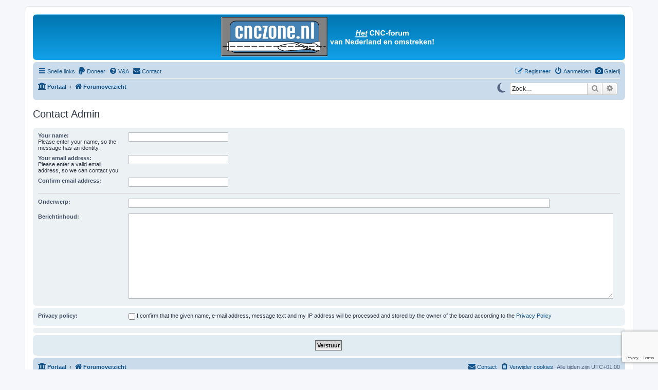

--- FILE ---
content_type: text/html; charset=UTF-8
request_url: https://cnczone.nl/contactadmin?sid=0eb65331e18f4f9c5ecc62c657b59c1e
body_size: 5796
content:
<!DOCTYPE html>
<html dir="ltr" lang="nl-nl">
<head>
<meta charset="utf-8" />
<meta http-equiv="X-UA-Compatible" content="IE=edge">
<meta name="viewport" content="width=device-width, initial-scale=1" />

<title>www.cnczone.nl - Contact Admin</title>



<!--
	phpBB style name: prosilver
	Based on style:   prosilver (this is the default phpBB3 style)
	Original author:  Tom Beddard ( http://www.subBlue.com/ )
	Modified by:
-->

<link href="./assets/css/font-awesome.min.css?assets_version=392" rel="stylesheet">
<link href="./styles/prosilver/theme/stylesheet.css?assets_version=392" rel="stylesheet">
<link href="./styles/prosilver/theme/nl/stylesheet.css?assets_version=392" rel="stylesheet">




<!--[if lte IE 9]>
	<link href="./styles/prosilver/theme/tweaks.css?assets_version=392" rel="stylesheet">
<![endif]-->

<style type="text/css">
    .mention {
        color: #ff0000;
    }
</style><script>
(function () {
    try {
        var stored = (typeof localStorage !== 'undefined') ? localStorage.getItem('prosilver-theme-mode') : null;
    } catch (e) {
        var stored = null;
    }

    var prefersDark = false;
    try {
        prefersDark = window.matchMedia && window.matchMedia('(prefers-color-scheme: dark)').matches;
    } catch (e) {
        prefersDark = false;
    }

    var useDark;
    if (stored === 'dark') {
        useDark = true;
    } else if (stored === 'light') {
        useDark = false;
    } else {
        useDark = prefersDark;
    }

    if (useDark) {
        document.documentElement.classList.add('phpbb-dark-mode');
    } else {
        document.documentElement.classList.remove('phpbb-dark-mode');
    }

    document.documentElement.setAttribute('data-theme-ready', '1');
})();
</script>

<link href="./ext/hifikabin/headerbanner/styles/prosilver/theme/headerbanner.css?assets_version=392" rel="stylesheet" media="screen">
<link href="./ext/hifikabin/headerbanner/styles/prosilver/theme/headerbanner_mobile.css?assets_version=392" rel="stylesheet" media="screen">
<link href="./ext/paul999/mention/styles/all/theme/mention.css?assets_version=392" rel="stylesheet" media="screen">
<link href="./ext/phpbbgallery/core/styles/prosilver/theme/gallery.css?assets_version=392" rel="stylesheet" media="screen">
<link href="./ext/phpbbgallery/core/styles/all/theme/default.css?assets_version=392" rel="stylesheet" media="screen">
<link href="./ext/rmcgirr83/elonw/styles/all/theme/elonw.css?assets_version=392" rel="stylesheet" media="screen">
<link href="./ext/skouat/ppde/styles/all/theme/donation.css?assets_version=392" rel="stylesheet" media="screen">
<link href="./ext/stoker/darklight/styles/prosilver/theme/darklight.css?assets_version=392" rel="stylesheet" media="screen">
<link href="./ext/phpbb/ads/styles/all/theme/phpbbads.css?assets_version=392" rel="stylesheet" media="screen">


<!-- These cannot go into a CSS file -->

<style type="text/css">
.header-banner {
	border-radius: 0px;
	width:420px;
}

@media only screen and (max-width: 700px), only screen and (max-device-width: 700px) {
	.mobile-header-banner {
		width:207px !important;
	}
}
</style>

<style>
.contactpanel {
	margin-bottom: 4px;
	padding: 5px 10px;
	border-radius: 7px;
	font-size: 1.3em;
	background-color:#ECF1F3;
	color:#28313F;
	text-align: center;
}
</style>

</head>
<body id="phpbb" class="nojs notouch section-app/contactadmin ltr ">

	
<!-- Honeypot traps -->
<div style="position: absolute; left: -9999px; top: -9999px; width: 1px; height: 1px; overflow: hidden;">
            <a href="/app.php/honeypot-trap/2081e17009a60208?sid=2b2399c3f5cc6e460148590e0389c3d0" style="display: none;">Privacy Policy</a>
            <a href="/app.php/honeypot-trap/a05edbced1ee0fc1?sid=2b2399c3f5cc6e460148590e0389c3d0" style="display: none;">Terms of Service</a>
            <a href="/app.php/honeypot-trap/65d71012542808a2?sid=2b2399c3f5cc6e460148590e0389c3d0" style="display: none;">Admin Panel</a>
        
    <!-- Honeypot form field (for forms) -->
    <input type="text" name="email_confirm" value="" tabindex="-1" autocomplete="off" />
</div>
<!-- End honeypot traps -->
 
<div id="wrap" class="wrap">
	<a id="top" class="top-anchor" accesskey="t"></a>
	<div id="page-header">
		<div class="headerbar" role="banner">
					<div class="inner">

			<div id="site-description" class="site-description">
		<a id="logo" class="logo" href="./index.php?sid=2b2399c3f5cc6e460148590e0389c3d0" title="Forumoverzicht">
					<span class="site_logo"></span>
				</a>
				<h1>www.cnczone.nl</h1>
				<p>Het CNC-forum van Nederland en omstreken!</p>
				<p class="skiplink"><a href="#start_here">Doorgaan naar inhoud</a></p>
			</div>

									<div class="banner-header">
<div id="hidden">
	<h1>www.cnczone.nl</h1>
	<p>Het CNC-forum van Nederland en omstreken!</p>
	<p class="skiplink"><a href="#start_here">Doorgaan naar inhoud</a></p>
</div>
<div class="header-banner">
			<a href="" ><img class="header-banner" src="https://www.cnczone.nl/images/site_logo.png" title=""  alt="" ></a>
	</div>
<div class="mobile-header-banner">
			<a href="" ><img class="mobile-header-banner" src="https://www.cnczone.nl/images/site_logo.jpg" title="" alt="" ></a>
	</div>
</div>

			</div>
					</div>
			
		<div class="navbar" role="navigation">
	<div class="inner">

	<ul id="nav-main" class="nav-main linklist" role="menubar">

		<li id="quick-links" class="quick-links dropdown-container responsive-menu" data-skip-responsive="true">
			<a href="#" class="dropdown-trigger">
				<i class="icon fa-bars fa-fw" aria-hidden="true"></i><span>Snelle links</span>
			</a>
			<div class="dropdown">
				<div class="pointer"><div class="pointer-inner"></div></div>
				<ul class="dropdown-contents" role="menu">
					
											<li class="separator"></li>
																									<li>
								<a href="./search.php?search_id=unanswered&amp;sid=2b2399c3f5cc6e460148590e0389c3d0" role="menuitem">
									<i class="icon fa-file-o fa-fw icon-gray" aria-hidden="true"></i><span>Onbeantwoorde onderwerpen</span>
								</a>
							</li>
							<li>
								<a href="./search.php?search_id=active_topics&amp;sid=2b2399c3f5cc6e460148590e0389c3d0" role="menuitem">
									<i class="icon fa-file-o fa-fw icon-blue" aria-hidden="true"></i><span>Actieve onderwerpen</span>
								</a>
							</li>
							<li class="separator"></li>
							<li>
								<a href="./search.php?sid=2b2399c3f5cc6e460148590e0389c3d0" role="menuitem">
									<i class="icon fa-search fa-fw" aria-hidden="true"></i><span>Zoek</span>
								</a>
							</li>
					
										<li class="separator"></li>

									</ul>
			</div>
		</li>

				<li class="rightside">
		<a href="/gallery?sid=2b2399c3f5cc6e460148590e0389c3d0" role="menuitem">
			<i class="icon fa-camera fa-fw" aria-hidden="true"></i><span>Galerij</span>
		</a>
	</li>
	<li>
		<a href="/donate?sid=2b2399c3f5cc6e460148590e0389c3d0" rel="help" title="Doneer" role="menuitem">
			<i class="icon fa-paypal fa-fw" aria-hidden="true"></i><span>Doneer</span>
		</a>
	</li>
		<li data-skip-responsive="true">
			<a href="/help/faq?sid=2b2399c3f5cc6e460148590e0389c3d0" rel="help" title="Veelgestelde vragen" role="menuitem">
				<i class="icon fa-question-circle fa-fw" aria-hidden="true"></i><span>V&amp;A</span>
			</a>
		</li>
			<li class="" data-last-responsive="true">
		<a href="/contactadmin?sid=2b2399c3f5cc6e460148590e0389c3d0" role="menuitem">
			<i class="icon fa-envelope fa-fw" aria-hidden="true"></i><span>Contact</span>
		</a>
	</li>
				
			<li class="rightside"  data-skip-responsive="true">
			<a href="./ucp.php?mode=login&amp;redirect=app.php%2Fcontactadmin&amp;sid=2b2399c3f5cc6e460148590e0389c3d0" title="Aanmelden" accesskey="x" role="menuitem">
				<i class="icon fa-power-off fa-fw" aria-hidden="true"></i><span>Aanmelden</span>
			</a>
		</li>
					<li class="rightside" data-skip-responsive="true">
				<a href="./ucp.php?mode=register&amp;sid=2b2399c3f5cc6e460148590e0389c3d0" role="menuitem">
					<i class="icon fa-pencil-square-o  fa-fw" aria-hidden="true"></i><span>Registreer</span>
				</a>
			</li>
						</ul>

	<ul id="nav-breadcrumbs" class="nav-breadcrumbs linklist navlinks" role="menubar">
				
		
		<li class="breadcrumbs" itemscope itemtype="https://schema.org/BreadcrumbList">

			
			<span class="crumb"><a href="/portal?sid=2b2399c3f5cc6e460148590e0389c3d0" data-navbar-reference="portal"><i class="icon fa-university fa-fw" aria-hidden="true"></i><span>Portaal</span></a></span>				<span class="crumb" itemtype="https://schema.org/ListItem" itemprop="itemListElement" itemscope><a itemprop="item" href="./index.php?sid=2b2399c3f5cc6e460148590e0389c3d0" accesskey="h" data-navbar-reference="index"><i class="icon fa-home fa-fw"></i><span itemprop="name">Forumoverzicht</span></a><meta itemprop="position" content="1" /></span>

			
					</li>

		<li id="search-box" class="search-box rightside responsive-hide">
	<form action="./search.php?sid=2b2399c3f5cc6e460148590e0389c3d0" method="get" id="search">
	<fieldset>
		<input name="keywords" id="keyword" type="search" maxlength="128" title="Zoek op sleutelwoorden" class="inputbox search tiny" size="20" value="" placeholder="Zoek…" >
		<button class="button button-search" type="submit" title="Zoek">
		<i class="icon fa-search fa-fw" aria-hidden="true"></i><span class="sr-only">Zoek</span>
		</button>
		<a href="./search.php?sid=2b2399c3f5cc6e460148590e0389c3d0" class="button button-search-end" title="Uitgebreid zoeken">
		<i class="icon fa-cog fa-fw" aria-hidden="true"></i><span class="sr-only">Uitgebreid zoeken</span>
		</a>
	</fieldset>
</form>
</li>
<li class="rightside responsive-search">
	<a href="./search.php?sid=2b2399c3f5cc6e460148590e0389c3d0" title="Bekijk de uitgebreide zoekopties" role="menuitem">
	<i class="icon fa-search fa-fw" aria-hidden="true"></i><span class="sr-only">Zoek</span>
	</a>
</li>
<button id="toggle-theme" type="button" aria-pressed="false" title="Switch to dark mode">
	<svg class="icon icon-moon" viewBox="0 0 24 24" aria-hidden="true" focusable="false"><path fill="currentColor" d="M13.5 2.5a9.5 9.5 0 1 0 8 15.2A8.5 8.5 0 1 1 13.5 2.5Z"/></svg>
	<svg class="icon icon-sun" viewBox="0 0 24 24" aria-hidden="true" focusable="false">
		<g fill="currentColor">
			<path d="M8 12c0-2.2091 1.7909-4 4-4s4 1.7909 4 4-1.7909 4-4 4-4-1.7909-4-4Z"/>
			<path d="M12 2c.5523 0 1 .4477 1 1v2c0 .5523-.4477 1-1 1s-1-.4477-1-1V3c0-.5523.4477-1 1-1Z"/>
			<path d="M19.7071 4.2929c.3905.3906.3905 1.0237 0 1.4142l-2 2a1 1 0 1 1-1.4142-1.4142l2-2c.3906-.3905 1.0237-.3905 1.4142 0Z"/>
			<path d="M18 12c0-.5523.4477-1 1-1h2c.5523 0 1 .4477 1 1s-.4477 1-1 1h-2c-.5523 0-1-.4477-1-1Z"/>
			<path d="M16.2929 16.2929c.3905-.3905 1.0237-.3905 1.4142 0l2 2c.3905.3905.3905 1.0237 0 1.4142-.3906.3905-1.0237.3905-1.4142 0l-2-2c-.3905-.3906-.3905-1.0237 0-1.4142Z"/>
			<path d="M12 18c.5523 0 1 .4477 1 1v2c0 .5523-.4477 1-1 1s-1-.4477-1-1v-2c0-.5523.4477-1 1-1Z"/>
			<path d="M7.7071 16.2929c.3905.3905.3905 1.0237 0 1.4142l-2 2c-.3905.3905-1.0237.3905-1.4142 0-.3905-.3906-.3905-1.0237 0-1.4142l2-2c.3906-.3905 1.0237-.3905 1.4142 0Z"/>
			<path d="M2 12c0-.5523.4477-1 1-1h2c.5523 0 1 .4477 1 1s-.4477 1-1 1H3c-.5523 0-1-.4477-1-1Z"/>
			<path d="M4.2929 4.2929c.3905-.3905 1.0237-.3905 1.4142 0l2 2A1 1 0 1 1 6.2929 7.7071l-2-2c-.3905-.3905-.3905-1.0237 0-1.4142Z"/>
		</g>
	</svg>
</button>

			</ul>

	</div>
</div>
	</div>

		

	<a id="start_here" class="anchor"></a>
	<div id="page-body" class="page-body" role="main">
		
			<script>
		var u_phpbb_ads_click = '\/adsclick\/0';
	</script>
	<h2 class="titlespace">Contact Admin</h2>

<form method="post" id="postform" name="postform" action="/contactadmin?sid=2b2399c3f5cc6e460148590e0389c3d0" enctype="multipart/form-data">
	<div class="panel">
	<div class="inner">

		<fieldset class="fields2">
		
				<dl>
			<dt><label for="username">Your name:</label><br /><span>Please enter your name, so the message has an identity.</span></dt>
			<dd><input type="text" class="inputbox autowidth" name="username" id="username" value="" size="30" tabindex="1" /></dd>
		</dl>
		<dl>
			<dt><label for="email">Your email address:</label><br /><span>Please enter a valid email address, so we can contact you.</span></dt>
			<dd><input type="text" class="inputbox autowidth" name="email" id="email" value="" size="30" tabindex="2" /></dd>
		</dl>
		<dl>
			<dt><label for="email_confirm">Confirm email address:</label></dt>
			<dd><input type="text" class="inputbox autowidth" name="email_confirm" id="email_confirm" value="" size="30" tabindex="3" /></dd>
		</dl>
		<hr />
								<dl>
			<dt><label for="contact_subject">Onderwerp:</label></dt>
			<dd><input type="text" size="45" maxlength="64" class="inputbox" name="contact_subject" id="contact_subject" value="" tabindex="5" /></dd>
		</dl>
				<dl>
			<dt><label for="message">Berichtinhoud:</label></dt>
			<dd><textarea name="message" id="message" class="inputbox" tabindex="6" style="width:98%;height:160px;"></textarea></dd>
		</dl>
		</fieldset>
	</div>
</div>

<div class="panel bg1">
	<div class="inner">
		<fieldset class="fields2" id="gdpr">
			<dl>
				<dt><label for="gdpr">Privacy policy:</label></dt>
				<dd>
					<input type="checkbox" class="radio" name="gdpr" id="gdpr" tabindex="7" /><span>I confirm that the given name, e-mail address, message text and my IP address will be processed and stored by the owner of the board according to the <a target="_blank" title="Privacy policy link" href="https://cnczone.nl/ucp.php?mode=privacy">Privacy Policy</a></span>
				</dd>
			</dl>
		</fieldset>
	</div>
</div>

<div class="panel captcha-panel">
	<div class="inner">
	<fieldset class="fields2">
			<noscript>
		<div>Schakel JavaScript in om de uitdaging te kunnen laden.</div>
	</noscript>

	<script src="//google.com/recaptcha/api.js?render=6LdKqRwhAAAAAConTFvcuS4PN8eVBrS7Ta7UOgt7" async defer></script>

		<input class="g-recaptcha" type="hidden" name="recaptcha_action" value="report" data-recaptcha-v3="6LdKqRwhAAAAAConTFvcuS4PN8eVBrS7Ta7UOgt7">
	<input type="hidden" name="recaptcha_token" value="">
	</fieldset>
	</div>
</div>



<div class="panel bg2">
	<div class="inner">

	<fieldset class="submit-buttons">
		<input type="hidden" name="confirm_id" value="c9b32127100d31654d5f0d13d9775d75" />

		<input type="submit" name="submit" id="submit" value="Verstuur" class="button1" tabindex="9" />&nbsp;
		<input type="hidden" name="creation_time" value="1768589307" />
<input type="hidden" name="form_token" value="019a4d0d2cb2ad2975d6eeba92a8258121965528" />

	</fieldset>

	</div>
</div>

</form>

			</div>

	

<div id="page-footer" class="page-footer" role="contentinfo">
	<div class="navbar" role="navigation">
	<div class="inner">

	<ul id="nav-footer" class="nav-footer linklist" role="menubar">
		<li class="breadcrumbs">
						<span class="crumb"><a href="/portal?sid=2b2399c3f5cc6e460148590e0389c3d0" data-navbar-reference="portal"><i class="icon fa-university fa-fw" aria-hidden="true"></i><span>Portaal</span></a></span>			<span class="crumb"><a href="./index.php?sid=2b2399c3f5cc6e460148590e0389c3d0" data-navbar-reference="index"><i class="icon fa-home fa-fw" aria-hidden="true"></i><span>Forumoverzicht</span></a></span>					</li>
		
				<li class="rightside">Alle tijden zijn <span title="Europa/Amsterdam">UTC+01:00</span></li>
							<li class="rightside">
				<a href="/user/delete_cookies?sid=2b2399c3f5cc6e460148590e0389c3d0" data-ajax="true" data-refresh="true" role="menuitem">
					<i class="icon fa-trash fa-fw" aria-hidden="true"></i><span>Verwijder cookies</span>
				</a>
			</li>
												<li class="rightside" data-last-responsive="true">
		<a href="/contactadmin?sid=2b2399c3f5cc6e460148590e0389c3d0" role="menuitem">
			<i class="icon fa-envelope fa-fw" aria-hidden="true"></i><span>Contact</span>
		</a>
	</li>
			</ul>

	</div>
</div>

	<div class="copyright">
			
		<p class="footer-row">
			<span class="footer-copyright">Powered by <a href="https://www.phpbb.com/">phpBB</a>&reg; Forum Software &copy; phpBB Limited</span>
		</p>
				<p class="footer-row">
			<span class="footer-copyright">Nederlandse vertaling door <a href="https://www.phpbb.nl/">phpBB.nl</a>.</span>
		</p>
						<p class="footer-row" role="menu">
			<a class="footer-link" href="./ucp.php?mode=privacy&amp;sid=2b2399c3f5cc6e460148590e0389c3d0" title="Privacy" role="menuitem">
				<span class="footer-link-text">Privacy</span>
			</a>
			|
			<a class="footer-link" href="./ucp.php?mode=terms&amp;sid=2b2399c3f5cc6e460148590e0389c3d0" title="Gebruikersvoorwaarden" role="menuitem">
				<span class="footer-link-text">Gebruikersvoorwaarden</span>
			</a>
		</p>
					</div>

	<div id="darkenwrapper" class="darkenwrapper" data-ajax-error-title="AJAX-fout" data-ajax-error-text="Er ging iets mis met het verwerken van je aanvraag." data-ajax-error-text-abort="Aanvraag is afgebroken door de gebruiker." data-ajax-error-text-timeout="Je aanvraag is verlopen; probeer het nog een keer." data-ajax-error-text-parsererror="Er ging iets mis met de aanvraag en de server stuurde een ongeldige reactie terug.">
		<div id="darken" class="darken">&nbsp;</div>
	</div>

	<div id="phpbb_alert" class="phpbb_alert" data-l-err="Fout" data-l-timeout-processing-req="Tijdslimiet voor aanvraag verstreken.">
		<a href="#" class="alert_close">
			<i class="icon fa-times-circle fa-fw" aria-hidden="true"></i>
		</a>
		<h3 class="alert_title">&nbsp;</h3><p class="alert_text"></p>
	</div>
	<div id="phpbb_confirm" class="phpbb_alert">
		<a href="#" class="alert_close">
			<i class="icon fa-times-circle fa-fw" aria-hidden="true"></i>
		</a>
		<div class="alert_text"></div>
	</div>
</div>

</div>

<div>
	<a id="bottom" class="anchor" accesskey="z"></a>
	</div>

<script src="./assets/javascript/jquery-3.7.1.min.js?assets_version=392"></script>
<script src="./assets/javascript/core.js?assets_version=392"></script>



	



<!--// Let's destroy all gallery stuff -->
<script>
	(function($) {  // Avoid conflicts with other libraries
		$('#pf_gallery_palbum').prop('disabled', true);
	})(jQuery); // Avoid conflicts with other libraries
</script><script>
		var elonw_title = "Opens\u0020in\u0020new\u0020window";
</script>
<script>
(function($) {  // Avoid conflicts with other libraries

'use strict';

	phpbb.addAjaxCallback('reporttosfs', function(data) {
		if (data.postid !== "undefined") {
			$('#sfs' + data.postid).hide();
			phpbb.closeDarkenWrapper(5000);
		}
	});

})(jQuery);
</script>
<script src="./ext/phpbb/ads/styles/all/template/js/clicks.js?assets_version=392"></script>
<script src="./styles/prosilver/template/forum_fn.js?assets_version=392"></script>
<script src="./styles/prosilver/template/ajax.js?assets_version=392"></script>
<script src="./ext/rmcgirr83/elonw/styles/all/template/js/elonw.js?assets_version=392"></script>





<script>
(function () {
    var btn = document.getElementById('toggle-theme');
    if (!btn) return;

    var html = document.documentElement;

    function readStored() {
        try {
            if (typeof localStorage !== 'undefined') {
                return localStorage.getItem('prosilver-theme-mode');
            }
        } catch (e) {}
        return null;
    }

    function writeStored(value) {
        try {
            if (typeof localStorage !== 'undefined') {
                if (value === null) {
                    localStorage.removeItem('prosilver-theme-mode');
                } else {
                    localStorage.setItem('prosilver-theme-mode', value);
                }
            }
        } catch (e) {}
    }

    function currentIsDark() {
        return html.classList.contains('phpbb-dark-mode');
    }

    function applyDark(dark) {
        html.classList.toggle('phpbb-dark-mode', dark);
    }

    function updateButton(dark) {
        var label = dark ? 'Switch to light mode' : 'Switch to dark mode';
        btn.setAttribute('aria-label', label);
        btn.setAttribute('title', label);
        btn.setAttribute('aria-pressed', dark ? 'true' : 'false');
    }

    var stored = readStored();
    var prefersDark = false;
    try {
        prefersDark = window.matchMedia && window.matchMedia('(prefers-color-scheme: dark)').matches;
    } catch (e) {
        prefersDark = false;
    }

    var initialIsDark;
    if (stored === 'dark') initialIsDark = true;
    else if (stored === 'light') initialIsDark = false;
    else initialIsDark = prefersDark;

    applyDark(initialIsDark);
    updateButton(initialIsDark);

    btn.addEventListener('click', function () {
        var isDark = !currentIsDark();
        applyDark(isDark);

        writeStored(isDark ? 'dark' : 'light');

        updateButton(isDark);
    });

    try {
        var mq = window.matchMedia && window.matchMedia('(prefers-color-scheme: dark)');
        if (mq) {
            var systemChangeHandler = function (e) {
                var nowStored = readStored();
                if (nowStored === 'dark' || nowStored === 'light') {
                    return;
                }
                applyDark(e.matches);
                updateButton(e.matches);
            };

            if (typeof mq.addEventListener === 'function') {
                mq.addEventListener('change', systemChangeHandler);
            } else if (typeof mq.addListener === 'function') {
                mq.addListener(systemChangeHandler);
            }
        }
    } catch (e) {
	// Ignore
    }
})();
</script>

</body>
</html>


--- FILE ---
content_type: text/html; charset=utf-8
request_url: https://google.com/recaptcha/api2/anchor?ar=1&k=6LdKqRwhAAAAAConTFvcuS4PN8eVBrS7Ta7UOgt7&co=aHR0cHM6Ly9jbmN6b25lLm5sOjQ0Mw..&hl=en&v=PoyoqOPhxBO7pBk68S4YbpHZ&size=invisible&anchor-ms=20000&execute-ms=30000&cb=pmp2y1384aip
body_size: 48730
content:
<!DOCTYPE HTML><html dir="ltr" lang="en"><head><meta http-equiv="Content-Type" content="text/html; charset=UTF-8">
<meta http-equiv="X-UA-Compatible" content="IE=edge">
<title>reCAPTCHA</title>
<style type="text/css">
/* cyrillic-ext */
@font-face {
  font-family: 'Roboto';
  font-style: normal;
  font-weight: 400;
  font-stretch: 100%;
  src: url(//fonts.gstatic.com/s/roboto/v48/KFO7CnqEu92Fr1ME7kSn66aGLdTylUAMa3GUBHMdazTgWw.woff2) format('woff2');
  unicode-range: U+0460-052F, U+1C80-1C8A, U+20B4, U+2DE0-2DFF, U+A640-A69F, U+FE2E-FE2F;
}
/* cyrillic */
@font-face {
  font-family: 'Roboto';
  font-style: normal;
  font-weight: 400;
  font-stretch: 100%;
  src: url(//fonts.gstatic.com/s/roboto/v48/KFO7CnqEu92Fr1ME7kSn66aGLdTylUAMa3iUBHMdazTgWw.woff2) format('woff2');
  unicode-range: U+0301, U+0400-045F, U+0490-0491, U+04B0-04B1, U+2116;
}
/* greek-ext */
@font-face {
  font-family: 'Roboto';
  font-style: normal;
  font-weight: 400;
  font-stretch: 100%;
  src: url(//fonts.gstatic.com/s/roboto/v48/KFO7CnqEu92Fr1ME7kSn66aGLdTylUAMa3CUBHMdazTgWw.woff2) format('woff2');
  unicode-range: U+1F00-1FFF;
}
/* greek */
@font-face {
  font-family: 'Roboto';
  font-style: normal;
  font-weight: 400;
  font-stretch: 100%;
  src: url(//fonts.gstatic.com/s/roboto/v48/KFO7CnqEu92Fr1ME7kSn66aGLdTylUAMa3-UBHMdazTgWw.woff2) format('woff2');
  unicode-range: U+0370-0377, U+037A-037F, U+0384-038A, U+038C, U+038E-03A1, U+03A3-03FF;
}
/* math */
@font-face {
  font-family: 'Roboto';
  font-style: normal;
  font-weight: 400;
  font-stretch: 100%;
  src: url(//fonts.gstatic.com/s/roboto/v48/KFO7CnqEu92Fr1ME7kSn66aGLdTylUAMawCUBHMdazTgWw.woff2) format('woff2');
  unicode-range: U+0302-0303, U+0305, U+0307-0308, U+0310, U+0312, U+0315, U+031A, U+0326-0327, U+032C, U+032F-0330, U+0332-0333, U+0338, U+033A, U+0346, U+034D, U+0391-03A1, U+03A3-03A9, U+03B1-03C9, U+03D1, U+03D5-03D6, U+03F0-03F1, U+03F4-03F5, U+2016-2017, U+2034-2038, U+203C, U+2040, U+2043, U+2047, U+2050, U+2057, U+205F, U+2070-2071, U+2074-208E, U+2090-209C, U+20D0-20DC, U+20E1, U+20E5-20EF, U+2100-2112, U+2114-2115, U+2117-2121, U+2123-214F, U+2190, U+2192, U+2194-21AE, U+21B0-21E5, U+21F1-21F2, U+21F4-2211, U+2213-2214, U+2216-22FF, U+2308-230B, U+2310, U+2319, U+231C-2321, U+2336-237A, U+237C, U+2395, U+239B-23B7, U+23D0, U+23DC-23E1, U+2474-2475, U+25AF, U+25B3, U+25B7, U+25BD, U+25C1, U+25CA, U+25CC, U+25FB, U+266D-266F, U+27C0-27FF, U+2900-2AFF, U+2B0E-2B11, U+2B30-2B4C, U+2BFE, U+3030, U+FF5B, U+FF5D, U+1D400-1D7FF, U+1EE00-1EEFF;
}
/* symbols */
@font-face {
  font-family: 'Roboto';
  font-style: normal;
  font-weight: 400;
  font-stretch: 100%;
  src: url(//fonts.gstatic.com/s/roboto/v48/KFO7CnqEu92Fr1ME7kSn66aGLdTylUAMaxKUBHMdazTgWw.woff2) format('woff2');
  unicode-range: U+0001-000C, U+000E-001F, U+007F-009F, U+20DD-20E0, U+20E2-20E4, U+2150-218F, U+2190, U+2192, U+2194-2199, U+21AF, U+21E6-21F0, U+21F3, U+2218-2219, U+2299, U+22C4-22C6, U+2300-243F, U+2440-244A, U+2460-24FF, U+25A0-27BF, U+2800-28FF, U+2921-2922, U+2981, U+29BF, U+29EB, U+2B00-2BFF, U+4DC0-4DFF, U+FFF9-FFFB, U+10140-1018E, U+10190-1019C, U+101A0, U+101D0-101FD, U+102E0-102FB, U+10E60-10E7E, U+1D2C0-1D2D3, U+1D2E0-1D37F, U+1F000-1F0FF, U+1F100-1F1AD, U+1F1E6-1F1FF, U+1F30D-1F30F, U+1F315, U+1F31C, U+1F31E, U+1F320-1F32C, U+1F336, U+1F378, U+1F37D, U+1F382, U+1F393-1F39F, U+1F3A7-1F3A8, U+1F3AC-1F3AF, U+1F3C2, U+1F3C4-1F3C6, U+1F3CA-1F3CE, U+1F3D4-1F3E0, U+1F3ED, U+1F3F1-1F3F3, U+1F3F5-1F3F7, U+1F408, U+1F415, U+1F41F, U+1F426, U+1F43F, U+1F441-1F442, U+1F444, U+1F446-1F449, U+1F44C-1F44E, U+1F453, U+1F46A, U+1F47D, U+1F4A3, U+1F4B0, U+1F4B3, U+1F4B9, U+1F4BB, U+1F4BF, U+1F4C8-1F4CB, U+1F4D6, U+1F4DA, U+1F4DF, U+1F4E3-1F4E6, U+1F4EA-1F4ED, U+1F4F7, U+1F4F9-1F4FB, U+1F4FD-1F4FE, U+1F503, U+1F507-1F50B, U+1F50D, U+1F512-1F513, U+1F53E-1F54A, U+1F54F-1F5FA, U+1F610, U+1F650-1F67F, U+1F687, U+1F68D, U+1F691, U+1F694, U+1F698, U+1F6AD, U+1F6B2, U+1F6B9-1F6BA, U+1F6BC, U+1F6C6-1F6CF, U+1F6D3-1F6D7, U+1F6E0-1F6EA, U+1F6F0-1F6F3, U+1F6F7-1F6FC, U+1F700-1F7FF, U+1F800-1F80B, U+1F810-1F847, U+1F850-1F859, U+1F860-1F887, U+1F890-1F8AD, U+1F8B0-1F8BB, U+1F8C0-1F8C1, U+1F900-1F90B, U+1F93B, U+1F946, U+1F984, U+1F996, U+1F9E9, U+1FA00-1FA6F, U+1FA70-1FA7C, U+1FA80-1FA89, U+1FA8F-1FAC6, U+1FACE-1FADC, U+1FADF-1FAE9, U+1FAF0-1FAF8, U+1FB00-1FBFF;
}
/* vietnamese */
@font-face {
  font-family: 'Roboto';
  font-style: normal;
  font-weight: 400;
  font-stretch: 100%;
  src: url(//fonts.gstatic.com/s/roboto/v48/KFO7CnqEu92Fr1ME7kSn66aGLdTylUAMa3OUBHMdazTgWw.woff2) format('woff2');
  unicode-range: U+0102-0103, U+0110-0111, U+0128-0129, U+0168-0169, U+01A0-01A1, U+01AF-01B0, U+0300-0301, U+0303-0304, U+0308-0309, U+0323, U+0329, U+1EA0-1EF9, U+20AB;
}
/* latin-ext */
@font-face {
  font-family: 'Roboto';
  font-style: normal;
  font-weight: 400;
  font-stretch: 100%;
  src: url(//fonts.gstatic.com/s/roboto/v48/KFO7CnqEu92Fr1ME7kSn66aGLdTylUAMa3KUBHMdazTgWw.woff2) format('woff2');
  unicode-range: U+0100-02BA, U+02BD-02C5, U+02C7-02CC, U+02CE-02D7, U+02DD-02FF, U+0304, U+0308, U+0329, U+1D00-1DBF, U+1E00-1E9F, U+1EF2-1EFF, U+2020, U+20A0-20AB, U+20AD-20C0, U+2113, U+2C60-2C7F, U+A720-A7FF;
}
/* latin */
@font-face {
  font-family: 'Roboto';
  font-style: normal;
  font-weight: 400;
  font-stretch: 100%;
  src: url(//fonts.gstatic.com/s/roboto/v48/KFO7CnqEu92Fr1ME7kSn66aGLdTylUAMa3yUBHMdazQ.woff2) format('woff2');
  unicode-range: U+0000-00FF, U+0131, U+0152-0153, U+02BB-02BC, U+02C6, U+02DA, U+02DC, U+0304, U+0308, U+0329, U+2000-206F, U+20AC, U+2122, U+2191, U+2193, U+2212, U+2215, U+FEFF, U+FFFD;
}
/* cyrillic-ext */
@font-face {
  font-family: 'Roboto';
  font-style: normal;
  font-weight: 500;
  font-stretch: 100%;
  src: url(//fonts.gstatic.com/s/roboto/v48/KFO7CnqEu92Fr1ME7kSn66aGLdTylUAMa3GUBHMdazTgWw.woff2) format('woff2');
  unicode-range: U+0460-052F, U+1C80-1C8A, U+20B4, U+2DE0-2DFF, U+A640-A69F, U+FE2E-FE2F;
}
/* cyrillic */
@font-face {
  font-family: 'Roboto';
  font-style: normal;
  font-weight: 500;
  font-stretch: 100%;
  src: url(//fonts.gstatic.com/s/roboto/v48/KFO7CnqEu92Fr1ME7kSn66aGLdTylUAMa3iUBHMdazTgWw.woff2) format('woff2');
  unicode-range: U+0301, U+0400-045F, U+0490-0491, U+04B0-04B1, U+2116;
}
/* greek-ext */
@font-face {
  font-family: 'Roboto';
  font-style: normal;
  font-weight: 500;
  font-stretch: 100%;
  src: url(//fonts.gstatic.com/s/roboto/v48/KFO7CnqEu92Fr1ME7kSn66aGLdTylUAMa3CUBHMdazTgWw.woff2) format('woff2');
  unicode-range: U+1F00-1FFF;
}
/* greek */
@font-face {
  font-family: 'Roboto';
  font-style: normal;
  font-weight: 500;
  font-stretch: 100%;
  src: url(//fonts.gstatic.com/s/roboto/v48/KFO7CnqEu92Fr1ME7kSn66aGLdTylUAMa3-UBHMdazTgWw.woff2) format('woff2');
  unicode-range: U+0370-0377, U+037A-037F, U+0384-038A, U+038C, U+038E-03A1, U+03A3-03FF;
}
/* math */
@font-face {
  font-family: 'Roboto';
  font-style: normal;
  font-weight: 500;
  font-stretch: 100%;
  src: url(//fonts.gstatic.com/s/roboto/v48/KFO7CnqEu92Fr1ME7kSn66aGLdTylUAMawCUBHMdazTgWw.woff2) format('woff2');
  unicode-range: U+0302-0303, U+0305, U+0307-0308, U+0310, U+0312, U+0315, U+031A, U+0326-0327, U+032C, U+032F-0330, U+0332-0333, U+0338, U+033A, U+0346, U+034D, U+0391-03A1, U+03A3-03A9, U+03B1-03C9, U+03D1, U+03D5-03D6, U+03F0-03F1, U+03F4-03F5, U+2016-2017, U+2034-2038, U+203C, U+2040, U+2043, U+2047, U+2050, U+2057, U+205F, U+2070-2071, U+2074-208E, U+2090-209C, U+20D0-20DC, U+20E1, U+20E5-20EF, U+2100-2112, U+2114-2115, U+2117-2121, U+2123-214F, U+2190, U+2192, U+2194-21AE, U+21B0-21E5, U+21F1-21F2, U+21F4-2211, U+2213-2214, U+2216-22FF, U+2308-230B, U+2310, U+2319, U+231C-2321, U+2336-237A, U+237C, U+2395, U+239B-23B7, U+23D0, U+23DC-23E1, U+2474-2475, U+25AF, U+25B3, U+25B7, U+25BD, U+25C1, U+25CA, U+25CC, U+25FB, U+266D-266F, U+27C0-27FF, U+2900-2AFF, U+2B0E-2B11, U+2B30-2B4C, U+2BFE, U+3030, U+FF5B, U+FF5D, U+1D400-1D7FF, U+1EE00-1EEFF;
}
/* symbols */
@font-face {
  font-family: 'Roboto';
  font-style: normal;
  font-weight: 500;
  font-stretch: 100%;
  src: url(//fonts.gstatic.com/s/roboto/v48/KFO7CnqEu92Fr1ME7kSn66aGLdTylUAMaxKUBHMdazTgWw.woff2) format('woff2');
  unicode-range: U+0001-000C, U+000E-001F, U+007F-009F, U+20DD-20E0, U+20E2-20E4, U+2150-218F, U+2190, U+2192, U+2194-2199, U+21AF, U+21E6-21F0, U+21F3, U+2218-2219, U+2299, U+22C4-22C6, U+2300-243F, U+2440-244A, U+2460-24FF, U+25A0-27BF, U+2800-28FF, U+2921-2922, U+2981, U+29BF, U+29EB, U+2B00-2BFF, U+4DC0-4DFF, U+FFF9-FFFB, U+10140-1018E, U+10190-1019C, U+101A0, U+101D0-101FD, U+102E0-102FB, U+10E60-10E7E, U+1D2C0-1D2D3, U+1D2E0-1D37F, U+1F000-1F0FF, U+1F100-1F1AD, U+1F1E6-1F1FF, U+1F30D-1F30F, U+1F315, U+1F31C, U+1F31E, U+1F320-1F32C, U+1F336, U+1F378, U+1F37D, U+1F382, U+1F393-1F39F, U+1F3A7-1F3A8, U+1F3AC-1F3AF, U+1F3C2, U+1F3C4-1F3C6, U+1F3CA-1F3CE, U+1F3D4-1F3E0, U+1F3ED, U+1F3F1-1F3F3, U+1F3F5-1F3F7, U+1F408, U+1F415, U+1F41F, U+1F426, U+1F43F, U+1F441-1F442, U+1F444, U+1F446-1F449, U+1F44C-1F44E, U+1F453, U+1F46A, U+1F47D, U+1F4A3, U+1F4B0, U+1F4B3, U+1F4B9, U+1F4BB, U+1F4BF, U+1F4C8-1F4CB, U+1F4D6, U+1F4DA, U+1F4DF, U+1F4E3-1F4E6, U+1F4EA-1F4ED, U+1F4F7, U+1F4F9-1F4FB, U+1F4FD-1F4FE, U+1F503, U+1F507-1F50B, U+1F50D, U+1F512-1F513, U+1F53E-1F54A, U+1F54F-1F5FA, U+1F610, U+1F650-1F67F, U+1F687, U+1F68D, U+1F691, U+1F694, U+1F698, U+1F6AD, U+1F6B2, U+1F6B9-1F6BA, U+1F6BC, U+1F6C6-1F6CF, U+1F6D3-1F6D7, U+1F6E0-1F6EA, U+1F6F0-1F6F3, U+1F6F7-1F6FC, U+1F700-1F7FF, U+1F800-1F80B, U+1F810-1F847, U+1F850-1F859, U+1F860-1F887, U+1F890-1F8AD, U+1F8B0-1F8BB, U+1F8C0-1F8C1, U+1F900-1F90B, U+1F93B, U+1F946, U+1F984, U+1F996, U+1F9E9, U+1FA00-1FA6F, U+1FA70-1FA7C, U+1FA80-1FA89, U+1FA8F-1FAC6, U+1FACE-1FADC, U+1FADF-1FAE9, U+1FAF0-1FAF8, U+1FB00-1FBFF;
}
/* vietnamese */
@font-face {
  font-family: 'Roboto';
  font-style: normal;
  font-weight: 500;
  font-stretch: 100%;
  src: url(//fonts.gstatic.com/s/roboto/v48/KFO7CnqEu92Fr1ME7kSn66aGLdTylUAMa3OUBHMdazTgWw.woff2) format('woff2');
  unicode-range: U+0102-0103, U+0110-0111, U+0128-0129, U+0168-0169, U+01A0-01A1, U+01AF-01B0, U+0300-0301, U+0303-0304, U+0308-0309, U+0323, U+0329, U+1EA0-1EF9, U+20AB;
}
/* latin-ext */
@font-face {
  font-family: 'Roboto';
  font-style: normal;
  font-weight: 500;
  font-stretch: 100%;
  src: url(//fonts.gstatic.com/s/roboto/v48/KFO7CnqEu92Fr1ME7kSn66aGLdTylUAMa3KUBHMdazTgWw.woff2) format('woff2');
  unicode-range: U+0100-02BA, U+02BD-02C5, U+02C7-02CC, U+02CE-02D7, U+02DD-02FF, U+0304, U+0308, U+0329, U+1D00-1DBF, U+1E00-1E9F, U+1EF2-1EFF, U+2020, U+20A0-20AB, U+20AD-20C0, U+2113, U+2C60-2C7F, U+A720-A7FF;
}
/* latin */
@font-face {
  font-family: 'Roboto';
  font-style: normal;
  font-weight: 500;
  font-stretch: 100%;
  src: url(//fonts.gstatic.com/s/roboto/v48/KFO7CnqEu92Fr1ME7kSn66aGLdTylUAMa3yUBHMdazQ.woff2) format('woff2');
  unicode-range: U+0000-00FF, U+0131, U+0152-0153, U+02BB-02BC, U+02C6, U+02DA, U+02DC, U+0304, U+0308, U+0329, U+2000-206F, U+20AC, U+2122, U+2191, U+2193, U+2212, U+2215, U+FEFF, U+FFFD;
}
/* cyrillic-ext */
@font-face {
  font-family: 'Roboto';
  font-style: normal;
  font-weight: 900;
  font-stretch: 100%;
  src: url(//fonts.gstatic.com/s/roboto/v48/KFO7CnqEu92Fr1ME7kSn66aGLdTylUAMa3GUBHMdazTgWw.woff2) format('woff2');
  unicode-range: U+0460-052F, U+1C80-1C8A, U+20B4, U+2DE0-2DFF, U+A640-A69F, U+FE2E-FE2F;
}
/* cyrillic */
@font-face {
  font-family: 'Roboto';
  font-style: normal;
  font-weight: 900;
  font-stretch: 100%;
  src: url(//fonts.gstatic.com/s/roboto/v48/KFO7CnqEu92Fr1ME7kSn66aGLdTylUAMa3iUBHMdazTgWw.woff2) format('woff2');
  unicode-range: U+0301, U+0400-045F, U+0490-0491, U+04B0-04B1, U+2116;
}
/* greek-ext */
@font-face {
  font-family: 'Roboto';
  font-style: normal;
  font-weight: 900;
  font-stretch: 100%;
  src: url(//fonts.gstatic.com/s/roboto/v48/KFO7CnqEu92Fr1ME7kSn66aGLdTylUAMa3CUBHMdazTgWw.woff2) format('woff2');
  unicode-range: U+1F00-1FFF;
}
/* greek */
@font-face {
  font-family: 'Roboto';
  font-style: normal;
  font-weight: 900;
  font-stretch: 100%;
  src: url(//fonts.gstatic.com/s/roboto/v48/KFO7CnqEu92Fr1ME7kSn66aGLdTylUAMa3-UBHMdazTgWw.woff2) format('woff2');
  unicode-range: U+0370-0377, U+037A-037F, U+0384-038A, U+038C, U+038E-03A1, U+03A3-03FF;
}
/* math */
@font-face {
  font-family: 'Roboto';
  font-style: normal;
  font-weight: 900;
  font-stretch: 100%;
  src: url(//fonts.gstatic.com/s/roboto/v48/KFO7CnqEu92Fr1ME7kSn66aGLdTylUAMawCUBHMdazTgWw.woff2) format('woff2');
  unicode-range: U+0302-0303, U+0305, U+0307-0308, U+0310, U+0312, U+0315, U+031A, U+0326-0327, U+032C, U+032F-0330, U+0332-0333, U+0338, U+033A, U+0346, U+034D, U+0391-03A1, U+03A3-03A9, U+03B1-03C9, U+03D1, U+03D5-03D6, U+03F0-03F1, U+03F4-03F5, U+2016-2017, U+2034-2038, U+203C, U+2040, U+2043, U+2047, U+2050, U+2057, U+205F, U+2070-2071, U+2074-208E, U+2090-209C, U+20D0-20DC, U+20E1, U+20E5-20EF, U+2100-2112, U+2114-2115, U+2117-2121, U+2123-214F, U+2190, U+2192, U+2194-21AE, U+21B0-21E5, U+21F1-21F2, U+21F4-2211, U+2213-2214, U+2216-22FF, U+2308-230B, U+2310, U+2319, U+231C-2321, U+2336-237A, U+237C, U+2395, U+239B-23B7, U+23D0, U+23DC-23E1, U+2474-2475, U+25AF, U+25B3, U+25B7, U+25BD, U+25C1, U+25CA, U+25CC, U+25FB, U+266D-266F, U+27C0-27FF, U+2900-2AFF, U+2B0E-2B11, U+2B30-2B4C, U+2BFE, U+3030, U+FF5B, U+FF5D, U+1D400-1D7FF, U+1EE00-1EEFF;
}
/* symbols */
@font-face {
  font-family: 'Roboto';
  font-style: normal;
  font-weight: 900;
  font-stretch: 100%;
  src: url(//fonts.gstatic.com/s/roboto/v48/KFO7CnqEu92Fr1ME7kSn66aGLdTylUAMaxKUBHMdazTgWw.woff2) format('woff2');
  unicode-range: U+0001-000C, U+000E-001F, U+007F-009F, U+20DD-20E0, U+20E2-20E4, U+2150-218F, U+2190, U+2192, U+2194-2199, U+21AF, U+21E6-21F0, U+21F3, U+2218-2219, U+2299, U+22C4-22C6, U+2300-243F, U+2440-244A, U+2460-24FF, U+25A0-27BF, U+2800-28FF, U+2921-2922, U+2981, U+29BF, U+29EB, U+2B00-2BFF, U+4DC0-4DFF, U+FFF9-FFFB, U+10140-1018E, U+10190-1019C, U+101A0, U+101D0-101FD, U+102E0-102FB, U+10E60-10E7E, U+1D2C0-1D2D3, U+1D2E0-1D37F, U+1F000-1F0FF, U+1F100-1F1AD, U+1F1E6-1F1FF, U+1F30D-1F30F, U+1F315, U+1F31C, U+1F31E, U+1F320-1F32C, U+1F336, U+1F378, U+1F37D, U+1F382, U+1F393-1F39F, U+1F3A7-1F3A8, U+1F3AC-1F3AF, U+1F3C2, U+1F3C4-1F3C6, U+1F3CA-1F3CE, U+1F3D4-1F3E0, U+1F3ED, U+1F3F1-1F3F3, U+1F3F5-1F3F7, U+1F408, U+1F415, U+1F41F, U+1F426, U+1F43F, U+1F441-1F442, U+1F444, U+1F446-1F449, U+1F44C-1F44E, U+1F453, U+1F46A, U+1F47D, U+1F4A3, U+1F4B0, U+1F4B3, U+1F4B9, U+1F4BB, U+1F4BF, U+1F4C8-1F4CB, U+1F4D6, U+1F4DA, U+1F4DF, U+1F4E3-1F4E6, U+1F4EA-1F4ED, U+1F4F7, U+1F4F9-1F4FB, U+1F4FD-1F4FE, U+1F503, U+1F507-1F50B, U+1F50D, U+1F512-1F513, U+1F53E-1F54A, U+1F54F-1F5FA, U+1F610, U+1F650-1F67F, U+1F687, U+1F68D, U+1F691, U+1F694, U+1F698, U+1F6AD, U+1F6B2, U+1F6B9-1F6BA, U+1F6BC, U+1F6C6-1F6CF, U+1F6D3-1F6D7, U+1F6E0-1F6EA, U+1F6F0-1F6F3, U+1F6F7-1F6FC, U+1F700-1F7FF, U+1F800-1F80B, U+1F810-1F847, U+1F850-1F859, U+1F860-1F887, U+1F890-1F8AD, U+1F8B0-1F8BB, U+1F8C0-1F8C1, U+1F900-1F90B, U+1F93B, U+1F946, U+1F984, U+1F996, U+1F9E9, U+1FA00-1FA6F, U+1FA70-1FA7C, U+1FA80-1FA89, U+1FA8F-1FAC6, U+1FACE-1FADC, U+1FADF-1FAE9, U+1FAF0-1FAF8, U+1FB00-1FBFF;
}
/* vietnamese */
@font-face {
  font-family: 'Roboto';
  font-style: normal;
  font-weight: 900;
  font-stretch: 100%;
  src: url(//fonts.gstatic.com/s/roboto/v48/KFO7CnqEu92Fr1ME7kSn66aGLdTylUAMa3OUBHMdazTgWw.woff2) format('woff2');
  unicode-range: U+0102-0103, U+0110-0111, U+0128-0129, U+0168-0169, U+01A0-01A1, U+01AF-01B0, U+0300-0301, U+0303-0304, U+0308-0309, U+0323, U+0329, U+1EA0-1EF9, U+20AB;
}
/* latin-ext */
@font-face {
  font-family: 'Roboto';
  font-style: normal;
  font-weight: 900;
  font-stretch: 100%;
  src: url(//fonts.gstatic.com/s/roboto/v48/KFO7CnqEu92Fr1ME7kSn66aGLdTylUAMa3KUBHMdazTgWw.woff2) format('woff2');
  unicode-range: U+0100-02BA, U+02BD-02C5, U+02C7-02CC, U+02CE-02D7, U+02DD-02FF, U+0304, U+0308, U+0329, U+1D00-1DBF, U+1E00-1E9F, U+1EF2-1EFF, U+2020, U+20A0-20AB, U+20AD-20C0, U+2113, U+2C60-2C7F, U+A720-A7FF;
}
/* latin */
@font-face {
  font-family: 'Roboto';
  font-style: normal;
  font-weight: 900;
  font-stretch: 100%;
  src: url(//fonts.gstatic.com/s/roboto/v48/KFO7CnqEu92Fr1ME7kSn66aGLdTylUAMa3yUBHMdazQ.woff2) format('woff2');
  unicode-range: U+0000-00FF, U+0131, U+0152-0153, U+02BB-02BC, U+02C6, U+02DA, U+02DC, U+0304, U+0308, U+0329, U+2000-206F, U+20AC, U+2122, U+2191, U+2193, U+2212, U+2215, U+FEFF, U+FFFD;
}

</style>
<link rel="stylesheet" type="text/css" href="https://www.gstatic.com/recaptcha/releases/PoyoqOPhxBO7pBk68S4YbpHZ/styles__ltr.css">
<script nonce="G9tfTqj0UiWPubyn_I8ozA" type="text/javascript">window['__recaptcha_api'] = 'https://google.com/recaptcha/api2/';</script>
<script type="text/javascript" src="https://www.gstatic.com/recaptcha/releases/PoyoqOPhxBO7pBk68S4YbpHZ/recaptcha__en.js" nonce="G9tfTqj0UiWPubyn_I8ozA">
      
    </script></head>
<body><div id="rc-anchor-alert" class="rc-anchor-alert"></div>
<input type="hidden" id="recaptcha-token" value="[base64]">
<script type="text/javascript" nonce="G9tfTqj0UiWPubyn_I8ozA">
      recaptcha.anchor.Main.init("[\x22ainput\x22,[\x22bgdata\x22,\x22\x22,\[base64]/[base64]/[base64]/KE4oMTI0LHYsdi5HKSxMWihsLHYpKTpOKDEyNCx2LGwpLFYpLHYpLFQpKSxGKDE3MSx2KX0scjc9ZnVuY3Rpb24obCl7cmV0dXJuIGx9LEM9ZnVuY3Rpb24obCxWLHYpe04odixsLFYpLFZbYWtdPTI3OTZ9LG49ZnVuY3Rpb24obCxWKXtWLlg9KChWLlg/[base64]/[base64]/[base64]/[base64]/[base64]/[base64]/[base64]/[base64]/[base64]/[base64]/[base64]\\u003d\x22,\[base64]\\u003d\x22,\x22WksUZRpRw6o0fQfDqn4Ew4jDhcKCcFgxYsK7F8K+GjdFwrTCqXJRVBlRJcKVwrnDuCo0wqJdw4B7FELDokjCvcKkIMK+wpTDkcOzwofDlcO/JgHCusKITSrCjcOkwoNcwoTDqsK9woJwccOXwp1AwogAwp3DnEIdw7JmfcOFwpgFMMOrw6DCocOnw4gpwqjDrsOZQMKUw7R8wr3CtSEpPcOVw60mw73CpkjCjXnDpRESwqtfX3bCinrDphYOwrLDisOfdgpzw5paJmfCo8Oxw4rCvg/[base64]/CksOjw43DhsOpw718w7HDn8KowpxBw7vDocOjwqPCkcOxVhwpw5jCgMObw5vDmSwZOhlgw6LDk8OKFEDDkGHDsMOVcWfCrcOWYsKGwqvDnMOBw5/CksKuwqljw4MGwqlAw4zDiEPCiWDDiV7DrcKZw7jDszB1wo1pd8KzGcKSBcO6wqPCicK5ecKFwq9rO1ZAOcKzOcOmw6wLwotrY8K1wo8/bCVWw7prVsKZwrcuw5XDjmt/[base64]/wqMZScO/wq4eT8OTRcOSMsO2LRNMw48VwrlUw4XDh27DnQ/[base64]/DqMKkw7TCuSgZwqHDqynCk8KiDSU4Kz3CiMOxVinDlMK9w6cQw7XCu2wxw75Ow43CqQnCk8OWw4TCt8OyQsOgG8OGAsOnJcKFw65GTsOUw6rDv0luVcO/IsK1UMO7AcO7NRvCiMKTwpcfcxvCogvDk8Oqw6PCrDZcwrhcwojDsi7Ct05uwozDv8K8w5/DtnhVw6ZqBcK8FMOjwrhEWMKXEEZew6PCtzTDosKywpcWBsKOGA9lwqUpwrwoKx7DlBEBw7UAwpZ/[base64]/[base64]/ChlPCgsOmUsK6ECHDhsKmwp9+wrVBw5/[base64]/fSXDjDbCisOMSm9rwrVsA2vDtMKZDcKpw6Vqw717w43DqcK/w4RMwoTChcOMw4XCnmVAYTPCgMKawq/DomJww7hcwp3Cr3VRwpnChnjDncKXw6BZw5PDnMOTwpEnVsO/K8OGwqXDncK1woZLW1Ilw75gw4nCkHzClAIDayoqH1bCisKlfsKXwp5lLsOnW8K+TRp3V8ORBiAvwpBIw5oYTsKXW8OSwrfCjUPCkTUbBMKywrvDog0iUcKCNMOaX1UDwqDDtcO1GmXDucKvw7MWdR/DvsKYw5BgeMKkYSvDgEF1wpVQwqTDjMOcRsO2wqzCuMK8woLCvG4tw6/CkcK2NRPDh8OXw7t/KMKHNRgePsKyTcO3w4HCqWQEEMOzRMOZw6jCsR3ChMOyfMOwIgHCtcKZIcKewpAQXSVFeMKcIMOqw53CucKvwoNcd8KuR8Opw6hXwr/[base64]/[base64]/wrUHElvCgsOXw4MKDy8FwrHCt8KnM3ZXb8K0w4VJwpFZKggGbsKQwoVaJARbawkmwoVxXMOEw6hywp4pw53CucKdwpp1MsOzd2zDrsOIwqPCtsKWw7pWJMOvD8ORw6zDhTpXBsKEwq/Du8KhwoIkwqLDoyEsUsKKUWQRHcOqw5IxO8K7eMOvOFvCt11YJsKqdgPDgMO4Ky/Cq8KAw5fDscKmN8KHwqPDp0fCgMOUw53DgBvDpkvDlMO8NMKfw5sRRA5YwqQ+C18wwpDCkcKOw7jCicKGwrjDrcKewr4VQsOWw4TChcOVw5cjQQPCg2FyLnMmwoUQw6tJwrPCmRLDpGk1HxHDp8OlaFbCkA/DoMKvNjnCicKZw43CgcKLJANWCHtsDMK+w6AnXRXCpmxzw4jCm2VSw4JywqrDjMOSfMOhwpTDn8O2J2fDnMK6JcOLwpo5wrPDm8KESH7CgVVBw7XCj1deTcK3WhprwpfCi8Krw4vCjcKwKkzCigUiJcOpB8KPesO7w6M/J3fDh8KPw7HDscOew4bCjMKDw6NcIcKmwpfChcOERQrCvMOWZMOfw6pbwqjCvcKXwpkjMMOuW8O5wrIUwpXCrcKnZGHDjcKzw6fDkHYAwpU9XsK3wrt3ZHTDg8KfH0ddw6nCmFllwpbDnVbCkiTDhxzCtwdNwq/Do8Khw4vCl8OZwr8mc8KzfcObQMOCDEPDvsKREQhfwo3DhVxrwp0nAXlfY0Q6wqHCu8Ouw6nCp8OowqYOwoYmRTwgwo55dAvCsMOlw5PDnsKIw7bDvAHDg3cpw5rCmMObCcOORFTDvlHCmVTCq8KkTQ8jUC/Cql7Dr8K3wrhOUDpYwqPDmn4wcETCo13DqhcTDBfDncKHZ8OpUQt1wqNDLMKew7sfe3o9Z8Oow4vCq8KJEw1Qw7/Do8KqPF4DasOlDsKVTCvCiEojwp/Dj8K2w4sJPgPDg8KuJ8KGPHrCjBHDrMKfTitKGzfCl8KYwrUKwoItOcKKX8OfwqfCn8O9e0VRwp1KcsOCIcKWw7LCo0B7McKrw4Q3Gx0hVMOZw4PCp0zDjMOLwr3Dj8Kyw7fCg8O6I8KBGBMqUXDDmMKgw5EIH8OBw4/[base64]/Dsz9Jwp1GMCFBwoXDqcKSLcOiw4Mjw5rDp8OrwpLChCV/b8KuQMKhHT3Do1fCnsO4wqTDr8KVwq7DkMOAIFVCwqhXazBiasK/dDrCucO+V8KDS8KEw73Dt3/DhhsSwp96w4pawrHDtGlbJsOewrPDkk5Fw78GGcK0wrHDucO9w5ZKDMKSagdiwoPDiMKfUcKDf8KDJ8KCwrg2w4bDu3snw7hcEgJ0w6vCrcO2wpvCgE0IT8Oww7/CrsKfO8O8QMOIcytkw6Zbw6bDk8KwwpPCncKrNMO+w4MdwqINRcOgwpHDmnxpWcO0A8ODwrhmL1bDjkjDplfDqFXDrcK1wqlwwrXCsMOewqhQOg/CjRzDpSNzw5wqS0XCtQ/[base64]/DoXvDmHbDs8Ocw75fLWDCs0dPI8OywrU3wo3Di8KxwpB7w4c9IcKGHcKywrwDJsKywr7DvcKdwrN4w7law6k6wrxPRMOgwpdMOh3ClnFvw6TDqwjChMOewoceEl/Cvh5vwqNowpMhOsOpRMK8wrYDw7IIw7NIwqZueVDDhBnCmBnDjnBQw6LCpsK/YMOyw7PDncOMwrrDmsKEw5/DjsK6w5vCrMOdOV8NRVQowoTCtjZub8KlEMKkN8KBwrUXwqHCpwxswrIQwqFQwohiRWctw4oiCG8ZNsKwCcOeHEcDw6/Ct8O2w53DjjIhaMOScmPCoMO8PcKGWXXCjsOUwpkqFsOoYcKKw7YEQ8Oec8Kzw4R0w7dgwrbCl8OEwqPCkzTDn8KCw7tJD8KUEMKDQ8KTbWrDm8O2EztCf1Raw6lAw6rDkMKjwrQNw5jCrCsvw5LCncO/wo7DlcO6wpbCgcOqEcOTEcK6Z0c7dMO1KMKDAsKAw7shwoZRZw0Hd8KSw7ojU8OTwr3Dj8KNw5heDw/CucKWBsOXwprCrWHDiglVwqIUwr82wpETAsO0eMKRw5MXa2fDjFfCq3PCmsO8Zj5hUBE4w7TDt3BUBMKrwqVxwp43wp/CgUHDgMO+A8KeWsKXD8Ocwok/[base64]/DvsKUN1HDlsKzDUfCtcK7SxjDmg/[base64]/Cl8KiQj3CtjYXw7fDuFYDw7g/TcOWX8K8MzQSwrVxT8OSwrDCtMO+LsO/PMO7wplFc0HCpcKeIMKeAMKrJkUrwopAw5cWQMO8wrbClcOlwqcgCsK0Qw8ow7U/w6DCjF7DksKTw58CwqDDpsKxLsKnRcK+YQhowox+AQ/Dn8K7LEl/w7jCl8KsfMOffwvCrVbDvhgvT8O1RcOdbMK9AcOrbcKSGsKQw4PDkQrDrAfDsMK0T3zCnVjCoMKlV8KfwrjDjMOww6NCw6zCvEUqQnXCqMK/wobDmBHDuMOqwoo5CMO/E8OLbsKrw7tPw63DjW3DunTCo3TDjyvDhA/DpMOTw7R0w5zCucOCwrhVwppQwro9wrIWw7zDgsKnUgnDrBrDhyXCncOmZ8OvT8K1OsOET8OyGMKFOChkQSnCsMKyCMO5wpMuaxoLDMO2wrpgOMO0f8O0OsKnw5HDpMKtwpEjYcOMTDzCpTzCpVfCtEXDv1Flw4tRZVQnTMK/w7rDqWXChTMJw4/DtH7DuMOxc8K4wqx2wrLDvMKcwrQVwpnClMKlwo9Vw7xxwpLDtMOHwpzClRLDu0/CnsOBcjnCsMKECsOowqTCp1fDlcKjwpZpdMKEw4VNFsKDW8O/wotSA8Kgw6zDs8OSYzfCql/Dl1sUwoEWVF9CMkfDkibCoMKrNjFhwpILwpNlwqjDvMKUw5FZHsOCw7wqwqJGwrTDoiLDoWjDr8K9w6vDvgzCosOMwqjDuA/Dg8OVFMKdIQfDhhbCj1bDu8KROVtAwo7DjsO1w6ZhUQ1awqjDpnTDkMODWWPCuMOEw4zCo8KGwrnCosO0wq4cwqnCrBjCgCPDuwfDqMK/NwvDvMO5BcOyRsOTG01yw6rCkkDCgRYPw4HCh8O7wptREMKpITJRDcKzw5wVwqPCs8O/J8KkdzlQwqfDiEPDsXU4MmfCiMO1wpF9w7BJwrDCnlXCmMOkJcOmwrA8csObPsKuw7DDl0QRFcKERW3Cni/DlmwHbMK8wrXDuj4iZcK7wqZPLcOsbxfCv8KlGcKoU8O8GgvCuMOnOcOJN1Mubk3DpsKyMsKJwph8DmY1wpECRcKUw6bDq8OsLcKywqlASUrDrVXCgVpjK8KoAcO0w5TCqgfCuMKIN8OwLWXCocOzGFtQSBDCgwnCvsO/w7bCrQrDkV5tw7xMYD9nXANgLMK2w7LDslXCoBPDjMO0w5Fqwqh/wpghZcKFZcKywrhyAj0jcVDDvFI2Y8Oawq9CwrDCq8OHCsKSwoPCucO2wrHCk8O5DsKjwrJMcMO/woLCgsOAwp7Dt8Opw5kTJcKmSMOuw6TDisKPw5dvwo7DvMOvXAgMBhhEw4ZUUixIw5pEw69OASjCl8KTw6Uxwq0EemPCrMOwV1PCmxQjwprCvMKJS3PDmxwGwoPDgcKHw7vCj8KXwokww5tIBGFSGsO4w7vCuQ3DjkcTbnLCvMOCRsOwwojDosK/[base64]/[base64]/Dr8OjfhnDnxDDt8OCC8KxNGzDo8KpeD0QLy4iQMOKYi4uw7UPXcK/w6Mew7fCh38OwoDCkcKPw5rDosKJG8KbRS88IxwgdjrCucOEO0VOUsK6aXnCg8KTw7jDsVcdw7jCjMO3RyoGwpMeMMONIcKbR27CmsKawq4WMUfDgsOsbcKYw48bwrPDhBPCn1nCjl5hwrsFw7/DscOqwr9JHU3CjsOcwo/[base64]/DmcKTKcORHsOhScOTZsK4Gn4Hw74CQUQRwo/[base64]/[base64]/DoGnDnsKuCB7Di8KzRsOKJMKFQMKjOD7DvsOAwpQfwrHCr1RDEQ3CoMKOw58NXcKabkzClkLDpH4UwrV+SgNPwp8cWsOiEVPCiwvCvcOGw7ZAwotlw4rDoW/CqMKewrtHw7VJwr5Qw7o/AA/DgcO8wo4zWMK0TcO/w5pqBSZeDDY7BsK6w5Eww6/Ds3Q+w6TDiAI0IcKZBcKmWMK5UsKLw6pqO8O0w6sfwqHDnXlgw6obTsKFwpoPeSFVwoUgIkTDi3FVwppGdsOkw5LClMODLlNzwrlmPzjCjS7Dt8K0w7gLwptew5XDhEHCksOTw4TDqsO7fQBfw7fCoWTCgsOqRAnDssOVJcKyw5/CjT3CucO3IsOdGW/Dv1pTwqPDmsKvUMOuwo7DqcOVw5nDg047w4DCry4ewqBQwrVowq/Co8OoKmvDr1h/HyoSRmNOPcOuwrAuAsOPw5llw7bCosK8HcOVwpdJEDgfwrhxIjFjw583KcO2NxgVwpXDmcKpw7EcdcOuQ8Ocw73Ch8KPwodOwrTCjMKKJcK7woPDgTzChm4xVsOcdTnCmGPCiWIAXFbClMKzwrIdw7oPCcO4cRTDmMOew6PDsMK/[base64]/CumrDqmvDmcOiwoZHQBbDksO7wrbCp8OCwqTCs8Odw4leX8KbHA8IwojDisOVRwnCqwFrbsO2GmvDvMKxwr5lEsKuwqxnw5DDqcOBFhEWw4nCvsKlPB42w5HDqjnDi0vDpMOkC8O2YSIQw5HCui/DrTbDsR9hw6hIG8OZwrDChyhOwrNvwpcpS8OVwp0uHAbDpz7DisKawqZbLMKbw4JCw7E4wopiw6pSw6E2w57DjMKuBUPCtnN4w7cTwprDol7DsXd8w6dCw7p7w6lzw57DoCUoMcK2QsKsw6jCnMOow6dBwq3DosONwq/DtmUlwpkUw6DDiSDCkizDqVTCrG3CvcOQw5zDt8Oob2BswoojwqDDo03CusKmwrnDiUF5PFPDiMO4W00ALsKMeSI6woHCoR3CqcKGMlfCpsO5J8O9woLCicKlw6vDqsK/wqnCpGpfwq8xfcKAw7Q3wo9hwrrCkA/DocO0UBrDtcOWfW3DrMOASV0jPcOGGMOwwq3CqsOkwqjDq2JMcljDlcKtwpVcwrnDoF7CgcKMw6XDmMOjwo07wqHDucKpST/CiFxTETPDii1cw4lDIw7DmHHDuMOtfS/[base64]/CpnXDtyE7OsORw4rDmcOOw7nDrcK+X8KewoTDpVBmM3DDiXzDoBtiK8K3w7LCqwHDkn4PNsOqwoRhwr9IYSnCtE0wTcKFw5/CnsOuw51ffsK8GMKqw5B9woMJwoPDp8KswrZaZWLCvsO3wpUvwpE+McOidsKdw6fDpEsPacOYC8KOwqzDmsO5YCdpwpzDoSjCug7Ck1w5HHNzTRDDu8OVRBFWwo/ChnvCqV7CqcKmwqjDn8KHSRHCtxvDhmNhUH7CnlzCn0XCg8OoEhnDscKBw4zDgFNdw6Fkw6rChDTCmsKPHcOtw43CpsOlwrnDqDpvw7/DlQRww53Cs8OjwovCmEg2wr3Co1HClcK0KcO6wpzCsFcowopQUF/CtMKtwog5wr9ceWpZw67DjmZSwr98wpPDhAs1NBVgw7tBwozCkWU0w4pWw6zDgH7DsMO2L8Obw6bDusK0eMOQw48BUMKgwr1OwosUw6TCicOeBG12wo7CmsOYwpo9w4fCiTDDsMKyPhnDnzNPwr7Cp8Kcw6lZw6xFYcKEXDFoMEZwKcKhOMKiwq09eTzCvMOIUG/CoMOzwqrCpcKjw64oXcO7MsOLJMKsTkIywoQbPjrDscKZw7gVw4s+Rg9UwqjDuhXDjsOmw4RFwqpRYsOEE8Ktwrokw7IewoXDl03DpcOPN31fwp/Dq0rCnGDCqHfDpH7DjALCs8OPwqN2ZsOtbCNDesKADMKHAB8GFADCgXDDo8Oaw53DrypYwoRrQVgewpU0wppSwojCvE7Cr0RZw58IYH/Cu8KSwprClMO8bQkGQcKtD38FwoZqWcKCV8OvIcKbwrJhw43DrMKCw4wBw5BWQcKUw6rDpHnDiDRMw6DCo8OEasKtwrtMN1LCqD3DosKVNMOcDcKVFjHClmQ4KcKjw4/CpsOAwpZWw67ClsK+JMOaFn1iCMKCJSkvZmXChcK5w7gRwrvDji7DnMKuXsKgw7QyRMKZw4jCr8OYaCbDiWXCi8Kea8OTw4/[base64]/[base64]/JsKPwr8PIMOoBsOZwrXCqkXChzRvJsKBwp04AH0fXmpRDsOZW0LDkcOjw6Fpw5R7wrJiNg/DgHjClMOvw7nDqn1LwpXDiW9nwpPCjBHDozZ9OTXDo8OTw7TDrMOrw714w6HDhk7Cq8OKw7/DqmnCmkPDtcObXAJ9KMOrwppcwoDDpHlOw414wp5MCsOOw4EdTirChcK9wqFJwoAUQ8OjAsKtwoVpwqYYw5d2w5/ClUzDncOHT2zDlCRSw7bDusOrw61eJBfDosK9w79Vwr5ybDnCtChWw6/CkTYuw7AqwoLCkA7DocOuUUY6wpMUwoA6S8Omw7l3w6/[base64]/Cgk3ChcK5RyIgwoV8LMO4Kl/[base64]/[base64]/[base64]/CAMowoN8LGnDtsKjasK1wrQwwoEiwqw5wpzDvsKhwqvDlEQ6NnfDiMOOw67DkMOQwqDDsjVjwop0w7LDsX3CsMOQccKiwq3DgsK4WcKqeWQqBcOVwozDiwHDosKbXcKqw7VBwo1RwpbCv8Ovw6/DtHnCnsKgHsK4wq3DlsKiRcKzw4Y2w4g4w60xFsKLwqZAwrYndg3Dtx3Do8OWdMKOw6vCql7DoQ51LSzDqcOVw7XDocOYw4HCnsOSw5jDpzXCnkMewo5Tw5PDtcKZwpHDgMO+wrPCoQzDuMOyCVFWYTNuw5HDuSjCksKLfMO+AsOcw5/CkMK2LcKnw4nDh0nDisOBMcOxPBvDnVE1wo1KwrFOZMOrwrjCuzo1wqlQP2BOw4rDiWfDv8KZB8OIw6bDl3kxWALCmiFtbBXDkVFiwqF/V8KYwrxMVcKfwogdwrI/BMOmHsKBw6PDosKNwpgefUzDj0fCtWwtR1Qww4AMwrrClMKaw70WSsOSw47DrwjCjyjClWbCncKvwqJBw5fDhsOyaMOPccK1wqskwqcYJT/DtcKowrPCrMOWMHzDucO7wqzDshRIw7cLw71/w69BECtSwp7DgcOSXSpOwpxdXy8DFMKnW8OlwrA3e3HDgcOhe37Cj2k2McOYMWrCk8ODNsKwVWJvQVXCrsK+T2Fzw7/[base64]/[base64]/Mh0Vw47CpcKNw7d8wq1hVig3bcKqw6h3w580wp3CtCl+wq/Cr1kQw7vCkSUzABQsXSxPSDBiw741ccKRT8K8ChfDuUTCnsKMwqwVTS7DukNlwrbCvMKxwrPDncK3w7XDvcO7w7QGw4/ChzfCuMKkUcOZwq81w45Dw4N4BMKdYRfDuzRaw7nCtcK2cXLCtih+wpUnI8OTw6bDqEzCtsKnTgbDo8K6QU7CnsOQJBfCrWzDpWwASMKTw4Yow4DCkyXCvcKUw7/DscKOTcKewpBSwo/Cs8OBwqJkwqXCoMKHcsKbw5BPYMK/ZiJmwqDCg8KBwoZwFF3Dpx3CjGhDJzkZw7nDhsOqwqvClMOvZsKTwobCiUYGDMO/wpJ4woDDncKRNivDvcKRwqvCjnYhwq3DnxZqwqsoesKXw7Y7LMO5YsKsKsOqf8OCw6vDmznCkMK0WWI+YUbDsMO5EcKWMkUTezI0w4pMwphnXsODw6EcNCZ5E8KPY8Oew7vDtBjCoMO4wpPCji/DuR3DpcKXAcOQwoJsWsKOR8KnaBHDgMKQwp7Dvj1mwqLDjcKlRDLDosKjwqXCnwzCg8KXa3Irw7xGIMORwpw7w4rDtwnDhDI8ZsOhwoErHcKGSXPChDVlw6jCocOmA8KNwqrCokvDscOfOinClS/Cr8KkNMKbBsK6w7LDrcK+fMOxwqHCgsOyw5vCviPDvMOhKG9fambCoVFfwopUwrsuw6PDomEUCcKKe8O5J8KpwpI2b8OMwqbCnsKFCDTDgcK/w4A2K8KyeGlfwqxuG8O6ahUcEHsuw749ayhCR8OncsOob8ORwovDpMORw5Zsw4NzV8OVwqNoYlQZw53DuEoCFcObUW4uwrrDk8Kmw6Ndw5bCrMKwXsO2w6/DujzCk8OkNsOjw4bDhAbCn1XCm8KBwp0DwojDrFvCh8OSaMOCN0rDqMODIcKUKcOEw58uw7hKw50CRkbCok3DgAbCvMO2AntbVQXCtnN3wpUgRF7CgcKkYRs5acK/[base64]/CsGxzw6xuw7/ChxDCi8Kvw6jDgw/CumnDrzQCOsOucsKlwpEVT2zDpsKXPMKfw4HCvxA0w6zDp8K5YDNhwrokccKCwoBVw5zDlHnDvTPDo1TDgiIRw7JFO0zCuDLDiMOuw7lMMxzDpsK6QDQpwpPDvsKCw7/DnhgWbcKuw65/w7YZecOqLcORYMK7w41OL8OmI8KEdcOWwrjClsK5RR0uZB5qcSdQwoU7wpXDpMK0OMOBQyrCm8KPJWdjQMO9WsODw5fCt8KabQZFw6HCtFDCn2zCpsODwqvDthVlw7giL2bCnGHDicKuwr93MjQ1KhvDg33CiC3CvcKvNMKFwpHCiRMCwp/CrMKFTsKwCsO1wo9wO8O0HjskMsOfwoRcKCY5IMOxw4ALDU5hw4bDkhUzw4XDssK1NsObfX7Dp3cMRGHClwZZZMO0TsK7M8K+w7bDpMKBJSkOcMKUVGXDoMKewpp/QFQJa8OwGStMwrTCmMKvGcKsRcKtw7XCrMO1F8K6XMK+wqzCu8Kiwq1bw5DDuFQ3d10Ac8KUA8KxQkLClMOXw61aGxgdw6TChcKeYcKpNyjCmMO1dXFawoUYWcKvBsK8wrgHw7YLNsOvw6Faw5kVw7vDgcO2AjYGJMORay3ChEHCnMKwwq9uwoQdwp0dw7vDnsOzw7/CvlbDow3DscOOSMKxIxNeZ3vDgBvDp8KuO0F8Wi5IEWzCiDVXeA4uw4HCncOeEMOLWFYyw4jDhWvChBnCpsOmw5vCghI2TcOXwrYHCcKcQRTCnWHCr8KFwpVywr/DrkTCksKvQG1Qw7zCm8O+S8OxMsOYwrDDrVzCn14jcGjCg8Ohw6fDn8KCHynDjMODw4vDtHR0fzbCg8OfM8OjBmHCtMKJCcKLbQLDr8OtBcOQUifDhsO5bMOhw5kGw4h1wpfChMOtH8KGw7Enw7FUcRHCgsOxdsKgwo/[base64]/CmmTChSA8w6BZJMOlwp9/w6rCs1RXw5PDjMKswoxcEcK6woLCn1HDg8Onw5pUHiYpwrPCicK1wq3Cr2ULcXcELHbCp8Kvwp/CkMO/wpwLw7slw5vDhsOiw7pKNVLCs2LDnX1fSgrDhsKnJcK8GkxswqDDm0k7CjnCuMK4wq8hYcO1SCt+IhpFwrJ+wqzCosOJw6fCtCMrw4/CoMOMw6zDqSsDHHJMwrHDtzJpwpYVTMKxe8OBAhx3w5/CncOGdhowbwrChsKHTy/[base64]/wq0bTCcJfhXCvMOoa8KHKRowLRLDj8OcMHfDn8OMbFjDqcKDPMKzwrB8wqZbYEjCusKmwoPDo8OIwrzDp8K9w6fClsOnw5zCqcOMcsKVZhbDvTHCjMOOfMK/woITDnRUTDTCpzx4VD7CvQ1kw4s0QXFNIMKtwobDv8O0wrjCtTXDoFrCoiFne8OKf8Osw5lTPlHCl1NZw593woLCsz8wwp/[base64]/[base64]/CgGDDjcKfwogGwrTDuWrCqwhPwoQww47CrQE9wrgcw7DClnPClQdVI05kUgFJw57DkMOdasKhVAYjXcKhwp/CpMOAw4zCisO9wodyKAnDtWIBw44ZGsOJwrHDrhHDi8KxwrZTw4fCk8KXJQTCncO3wrLDv1kVT07CisOiw6F/JHlqUsO+w7TDi8O1NncQwrHCkcOlwrvClMKvwqhqH8ODXMOtwpkww7PDoURfdzljOcOiQjvCm8KPbi9uwrPDj8KPw5BpeAbCiibCkMOzAcOWaxrCkUgdw7ZqCVfDtsO4ZsOIE2J1TMKdMk8Owo5tw5nDgcOACRHDvyl7w47DhMO2wpAOwp/DscOBwoTDkUfDsC1UwrHCssO5woEBXWl8w4www708w5vCmkhYM3HDkzzDijpAewp1McKpdmsiw5hPcVYgSxvDrwA9wrHDocOCw4gmOFPDlXd1w74DwoHDqH5wecKbMxdSwpl7d8ObwoMUw6vCoGY/wqbDrcKVMhLDkwjDu35Owp09AsKuw7IEwr/CkcOCw5bCuBZsTcK5TcOSGyXDhQ3DlsOPwog/WcKsw7EWFsOHw7tcw7tqHcK/L13DvXPDqsKsHiY4w4YQJnPCgCVEw5/ClcOub8ONWcKtBsOZwpHCscOqw4JCw71xHCfCmhclaUd/w5VYecKYw58Wwp3Dhj4zB8ObYjxrVcKCwqnDrDMXw45hcwrDnHHCp1bCt1HDvMKKb8KGwqAhMANow5BZw7F4woJ8QnzCisOkbQDDuT9ACcKxw6fCmjhVFy/DuCLCj8KuwqYkwpYoMzZhX8KwwppGwqRqwp5DMzVGRsOBw6QSw5zCgcKUdsO3elFjKsOdPRY9cBvDp8OoFMOEMsOsXcKjw4LCm8OJw6QDw515w73Cj09SekdawrLDk8Kkwrpiw5YBdEICw7/DtE3DssODbmLChsOyw4jCmA/[base64]/Cn8OvUmhQw4BSOCHCucK9w4tGw7g7fMOaw7gHwpfCqcOFw4UJbk15W0rDpcKhCCDClcKsw67DuMKCw54BAsOnfWt8SRvDi8KLwohwK2bCucK/wotVOBx7w40jFF/CpADCpFI8wp7DoHHDo8KzGMKZw6Mgw4gMBAMFRiNcw6rDtzN5w6TCvl/CtQBNfhjChcOEbkbCr8OJSMOLwp8AwozCpmhnwq0Tw7FDw5zCo8OXc2rCsMKgw6rDqWzDtcO/w67Do8KzdcKOw7/[base64]/AAZGwqFAFVnDrMKzwp1nw47DrC3Dv0/CrcOGZ8Ovw71Rw5MSehLCql3Dp1JKWTDCmVPDgcK8PxrDk0Z8w67Ch8OJw5vCgUlRw6BXLGrCjzdfw6nDg8OTGcO1YicACEbCuC7CjMOpwrrDhMOmwp/Dv8O3wqMrw6XCtsO2AkMMwrhXw6LCoS3CksK/[base64]/[base64]/CtDvCpsO9J8Kew6wJW8KrA0LDncKew5jDvHzDtXjDr1IRwqPDiHTDq8OJecO0UiJ6AVzCnMK2wo5Ow59zw5dvw7LDtsK2XsK2NMKiwrJ/aSAOScO/ankxwoUpNWInwqsywoJrcwcyFyZQwrXCvAjCkHHCocOhw7Y8w5vCuxHDm8KnZXzDv0xzwrvCoiVJSh/DpSBww4jDuWU8wqXCocOTw6DCpV/CrjLCgCRiaQMqw73CsDYRwq7DhsO4wqLDlA8uwpkrPifCrRlvwpfDucKxLgLCt8OAYwrCjTrCnsOywr7ClMK1wrbCu8OsC2/[base64]/Cq3IiJFlGT2Rwwq0dw43CqiDDu8KBam8AHynDuMKkw545woR9SzfCuMOqwqvDt8OCwrfCrynDp8O1w4c7wrzDvMKww4c1CXvDmsOXasKYbcO+EsKzI8Klc8KIcx8DXzHCpnzCtsOTYXXCocO/w5bCmcOSw7rCuAXCnSQbwrjCuW01Qg3DsmAmw4PDtmDDszw8fy7DriJ9T8KUw6M5K1TCj8KjDsK4wprDksK/wr3DqcKYwqhAwqYGwp/CjXx1EXsvf8K0wodVwohaw7Ipw7XCgsObFMKcBsO+e3RXek41wqdcDsKNAsOBUsOAwocSw50qwqzDqBJIYMO8w5HDrsOcwqo1wp3CqVLDt8O9R8KEA10FaX/Cs8Kxw6LDisKcw4HCihXDnSoxwrwdU8KYwoLCuSzChsKLQMK/dATDi8O0WE1UwoTDksKWHFbDhjFjwqvCik9/HmkoREZYw6s+Txpnw5/CpiZ2c23CkFzCj8OUwoRswqnDlsOlSMKFwp0owqjCvkh9wozDmxnChA58wplDw5dWUsO4ZsOOBMK2wpV6wozDuFZjwqzDrh9Ow6ouw5NEIsO1w7kDBsKtBMODwr1nCcK2L1LCqyzCkcKEw5MTOsORwrrDnEbDssKXU8OUGMKNw7ktNxdCwrFzwrHCqcK4wox/w6RoEEQGYTDCjsK0cMKlw43CucOxw51EwqQUFsKfRErChsOjwpzDtMOEwrEzDMKwYS7CnsKNwpHDu15SP8KDFAXDoSXCi8OyHTwlw4tACsOtwrbChmJuOVpzwo/Csg/Dl8KFw7fCgDnCk8OlGijCskM4w6pcw73ClU3DmMO4woPCmcKiMkw4L8ODUXRuw63DtMO8bSwnw7gRwqHCosKAOmE1GMOowoYBJcKJYCk3w6fCkcOLwoQwXMOtesKvwqU3w6oIXcO8w4ETw77CmcO/[base64]/CqsKpw5Bpw6/CtMK/[base64]/[base64]/DpRZee8OydSxew4zDl0vDlsO8wpB/ABcGw5EQw7/ClcOfwo3DpMKuw691EcOew4hMw5DDgcOYKcKMwrMqW0zDmDrCiMOFwrPDiSMnwrJ1S8Ogw6rDk8OtdcOmw5R7w6HCnlkPOR0KHFgvPH7CoMO8w699XFDCosOuKDHDhzNUwqPCm8KIwqLDhcOvGwB/eQl0YQwdYk3CvcOsChJawpLDuRHDqsO8EHJXw5gvwrhfwobCt8KkwoRSPmoNIsOdQ3Yww7EfIMKBIETDq8OxwoBUw6XCoMOjc8KkwqzCkELCt2l6wo3Dp8Oww7zDr0jDo8OywpHCuMObMMK0J8KXSsKPwo/Dj8OqGcKUw7/CvMOQwpJ6eTjDpF/Dphw1woJuKMOIwrp+JcK1w7AHXsOEE8OIwoBbw689fVTDicKoSWnDvRDCsEPCkMOpDMKHwrYUwp/[base64]/eMOFw5wrw7B6wrU5wrRSwrNbw6bCmRADAsOmKcOlPC7DhWDDkyV+X2Uvw5g5w48pwpNGw6JOwpXCscK1FcOkwpDCvwMPw70SwrvDgwEAwpYZw63DrMKoQB7CtR4SZMOVw5Q6w5Eew4/[base64]/DqGIkw5gYw4jCungFZVnCvMOQw45uP8Ozwr7DsXTDisOlwpvDrcO9RMKpw4TChHkYw61pTcK1w6vDpcOMRn4FwpTDq3nCmcKsABPDi8K5wpDDisOEwrHDpjLDi8KGw6bCjXQcN3oObRhKE8KxFXQfdyolMADCkhjDrGFqw6TDrwwWPsOZwpoxwqDCrAfDqRbDu8K/[base64]/CuMOfwqolw63Cp1YiwpjCkcKhw4zDvsOcPsKDwp7DiVNuT8KYwppowrwrwr95FhY5QGkhK8O5wpfDkcO/SsOywpDCuHZ8w5LCrl1Rwpd8w4YWw5M8T8OFGsOgwrUyR8OUwrQTZmIJwqQ4NVUUw7UeIsOTwqjDhw/DsMKpwrXCoTTCjy/CjcOcV8OmSsKMwpofwoIFG8KIwrkDXcKRw6wYwofDphfDhUhPNyPDvioVBsKhwoTCicOTc0fDsV5wwotgw4krwoPDiQ0HUX3CocOSwoYBwpbDk8KEw7VGdWlPwo/Ds8OtwrrDvcK0wqYMYMKrw4zDrsOpb8KrMcOcJSBVL8Oqw5HCjRsuw6PDpEQdw4pBw7TDgRJiSsK3PcK6QMO5ZMO6w70vFMOcVAXDlMOOOMKXw4oefG3DlcKywqHDhAvDsHooVGp/P04GwqnDjXjCrD7DkMO1LGTDggfDtXnCpxLCl8K5wp4Nw4JHS0YHw7XCh182w53DjsOZwozDnWEqw5/[base64]/Dkg/DvMKUwqgTL3nDt8KLCknDoWUQesOEEU4ew4fDvlHDiMKKwpdKw6obDcONU0DDqsK0w5ptAlvCnMKCNQLDsMKwBcOiwojCqypjwqHCqEZdw4J1E8OLGVDCh0DDlz7Cg8KrbcO3wp0nT8OFGsONAMOIdMKnamvDpBtyVcKgR8KbVBQxwrHDqcOzwpooA8OlQW3Du8OVw7/CiF0xUcKrwoFswrUPw6HChnQHHcKXwqhxHsOhwog0VEF/wq3Dm8KbDcKGwozDj8KDIMKOBlzDusOZwpMRwoHDvMKjwrjDrMK6QsOoLQY+w5cmTcKAfMO5XQUgwrsTNx/[base64]/wr4Bw4fDoMKPw6/DhAIQOSkKw7hmw4EKUAbCgh9Qw7HCs8OaSBQYPMKawo7CglAYwp0tZMOFwpUQRlvDo2XDoMKTb8OTDRMRS8OQw70Ow5/Cq1tsCkBGGzhsw7fDrFVjwoY1wpdUFHzDnMOtw5jCgCISRMKKMcKuw7YUP3BKwqw5FMKbZ8KdN2kLGRbDtMK1wonCr8KdccOUw4PCiCQJw6fDo8KyZMK0woljwqHDrxw+wrPCmsOlTsOUN8K4wpTCnMK4NcOiw6FDw4vDpMKRRGsrwo7DgDkyw6deLmwdwrbDsSPCtm/[base64]/CnX0uw5dZR8OVw7V5ZAoxwoXDlANDQj7DgHPDtsOuaVhQw5LCrhXDinM2wpJtwonCj8OHwp9oZsKiG8KfQ8OTwrwgwrPDmzMYPMKwOMKIw4/CvMOsw5PDtcK7Y8Kew5HCmcOvw4nCucOrwrgRwpZcaysqHsKow5fDncOvNk5GDnI3w4wvMDvCrcOFEsKGw5jCoMOHw4/Do8O8P8OSHQLDmcKWBcOFbxXDt8KOwqpSwovDgMO1w6fDgTTDj0PDgMOJdh/DinrDp3tjw4vCnsK7w7oqwp7CrMKQG8KVwrzClsOCwp9Qa8Khw63DlhvDvmjCriTDhDPCp8OtE8K3wqfDmMOdwo3Di8Oaw4/DgWzCp8OGCcKNdxbCv8OAA8Kkw4opL0BeCcORUcKGSw0bWULDhcKEwq/Cv8O3w4MEwpgYfgDDgX/DkGTDssOyw4LDs2wZw5VBfhcTw7/DlR/DsgVgPXrDk0JMw7HDjg7CrcOlw7LDrDfCgMONw6Zjw5U3wrddwr/[base64]/CnDfCgFlZOsKdwr3DunrDnH4Lw4jDgMOQJzbCucO6ZsO9E002Qz/DokpkwqEZwrTDtTvDsmwDw7vDtcOoTcKHK8Klw53ChMKmwqNeI8OPIMKDOWnDqSDDo1k+NCLDs8Ojw5gpLFNew5/Ct2lpQHvCkXMHbMKXfVdfwoHCpCzCu2s0w6J3wqpmHCjCi8K5LX8wJCF3w63DoRtRwpHDncK1UXfCg8KwwqzDikXDs3/[base64]/DiFJJP1wew47DhcOpw7Vswo7DklQfHAchwrfDlRodw7vDlMKfw5Ygw40gK2LCisOGdMKMw4MMJMOow6VNbSPDhsOJe8OFacONeVPCs1LCjizDg07ClsKdLMKFA8OOMl/[base64]/wq8Jw7UaScKGw5/CqWPDmMO2w4fDu8OXVhvDi8OUw5LDkAfCk8KcXETCv35Qw43CtMKQwoAlE8Kmw7fCq2EYw6pRw5LCucO9RsOvCgnCt8O1VmfCrlY1wpvCuzVIwqhgw4heQW7DpzVPwolvwrczwq5zwoJIwpJqFm7Dk03Cg8Odw43Cq8KYwp0ew4dBwoFRwpbCpMOMDDMVwrY/woEUwqDCrTrDtcOnW8KlL3rCs2htfcOtCFFGesKzwp/[base64]/egrDkW7CuiVQLcOle8Kvb8OMdcKSNcKjwqkEwp7DkCLCkMOWUcKWwq/CsHLCicONw5wRd0cww5sJw5rCmBzCjTzDmT0vUMONBsKLw4deAcKBw6FiTBXDoGNuwr/[base64]/CqcKzLXLCqyJTEXMKwpg8NsOKWjlZacOCwovCqMOPwrxnPsKMw5fDlyM0wpvDo8OZw4nDqcK2wpVrw7LCjk3Dmx3CpsK0wonCv8O5w4nCkcOJw5PCpsKPVD0JR8KrwotOwpcaFHLChHPDosKSwp/DhcKUNMKUwoTDnsOqK2h2SwMID8Kna8OhwoXDmmLCoUVQwrbCi8Kfw73DjiPDu2zDgxrCrVnCsWgXw6UrwqsXw7VIwrzDnikww6ZIw5nCgcOBKcKOw70Tc8Kzw4zDg2LCiUpcTE5xN8OCQ2vCrMKnw6pVdTXDjcKwEcOrBDFLwopBa2hifzA3wqs/[base64]/Dk08pX8KuF8OkWmDCp8KowrXDqSbCh04pB8OSw6DDnsOxLQfCi8KXOsOuw60gcWrDk24kw7/Dr3YSwpZnwrFBwqbCtMK4woTChQ85wr7DpiQIHcKoIxRmRMO+AWs7wq4awqgWLDfCknvCvcO1w4Iew5vCj8OVw4pmwrJUwrYDw6bCh8O8XcK/[base64]/w4jDigIrOAcYwpzClMKuNXF3w6rDp2Ahwpxuw7jCpi3CvAHCpQfDh8OMe8Klw71Wwo8Tw7JEJsO1wqjDplgha8KZXj3DlGzDosOPdE/DlhEcQFBzHsKPLkhYwpQAwpPCtVEWw6fDr8K9w7vChS5jG8Knwo/DjMOJwpxxwp0oVkshazzCigfDqiHDvV7CucKrGMK+wr/Dsi/DvFASw45xIcKtLXTCmsOfw6TDl8KlLMKfRzw0wrVywqB9w6V1wr0/U8OEJyIhExp7fcO2O2bCicKMw4RowrvDuCB+w4QQwosmwrFpB01vNEc3BcOIVlLCon3DvcOnBm1Xwqw\\u003d\x22],null,[\x22conf\x22,null,\x226LdKqRwhAAAAAConTFvcuS4PN8eVBrS7Ta7UOgt7\x22,0,null,null,null,1,[21,125,63,73,95,87,41,43,42,83,102,105,109,121],[1017145,913],0,null,null,null,null,0,null,0,null,700,1,null,0,\[base64]/76lBhnEnQkZnOKMAhk\\u003d\x22,0,0,null,null,1,null,0,0,null,null,null,0],\x22https://cnczone.nl:443\x22,null,[3,1,1],null,null,null,1,3600,[\x22https://www.google.com/intl/en/policies/privacy/\x22,\x22https://www.google.com/intl/en/policies/terms/\x22],\x22e8rySlM3d7ZU+kz1iID9H8P95ymRUtNRrLw3nmLjPzY\\u003d\x22,1,0,null,1,1768592908984,0,0,[154,88,99,2],null,[117,157],\x22RC-DDhKM7Ib_hbYEQ\x22,null,null,null,null,null,\x220dAFcWeA5O0wCuPPqEItiRzz2gqRKIliwQfpK-HSnou9J9H2F2AapsHm9v7lXlAXYzkBcJM1AR81F70HmTqsfqkf9SYmteP2PeDA\x22,1768675709196]");
    </script></body></html>

--- FILE ---
content_type: text/css
request_url: https://cnczone.nl/ext/phpbbgallery/core/styles/prosilver/theme/gallery.css?assets_version=392
body_size: 1198
content:
.gallery-icon, .gallery-icon a {
	background: none top left no-repeat;
}

ul.profile-icons li.gallery-icon {
	width: 20px; height: 20px;
}

.gallery-icon, .gallery-icon a {
	background-image: url("./images/icon_contact_gallery.gif");
}

h2.invade-linklist {
	margin-top: -20px;
}

.rtl .icon-gallery {
	background-position: 100% 50%;
	padding: 1px 17px 0 0;
}

fieldset.gallery dd.simulate-dt label {
	margin-left:	0;
	float:			left;
	font-weight:	bold;
	text-align:		left;
	color:			#425067;
}

.rtl fieldset.gallery dd.simulate-dt label {
	text-align:		right;
}

fieldset.gallery dl:hover dd.simulate-dt label {
	color:			#000000;
}

fieldset.gallery dt.simulate-dt {
	width:			22em;
}

fieldset.gallery dt.first {
	min-height:		16em;
}

fieldset.gallery dd.simulate-dt {
	margin-left:	0;
	float:			left;
}

fieldset.gallery dd.simulate-dd {
	margin-left:	35em;
}

fieldset.gallery #format-buttons {
	margin-top: 0;
}

fieldset.gallery input.readonly, fieldset.gallery textarea.readonly {
	background: #DCDCDC;
}

dd.g_lastimage {
	padding-left: 5px;
	width: 30%;
}
/*
dd.g_moderation {
	width: 35%;
}
*/
dd.g_rating, dd.g_comments {
	width: 12%;
	text-align: center;
	font-size: 1.1em;
}

dd.g_status {
	width: 15%;
	text-align: center;
	font-size: 1.1em;
}

span.reported-images-number {
	color: red;
}

.g_unapproved {
	background: 100% 0 no-repeat url("./images/icon_gallery_unapproved.gif");
}

.g_locked {
	background: 100% 0 no-repeat url("./images/icon_gallery_locked.gif");
}

.g_reported {
	background: 100% 0 no-repeat url("./images/icon_gallery_reported.gif");
}

input.autowidth-gallery {
	width: 96%;
	max-width: 186px;
}

.polaroid_img_container {
	height: 120px;
	width: 242px;
	vertical-align: middle;
	display: table-cell;
}

.polaroid img {
	max-height: 120px;
	max-width: 230px;
}

.polaroid
{
	width: 242px;
/*
---------------------------------------------------------------------------
-You can add a white (#FFFFFF) or black (#000000) background for Polaroid-
-Remove the slashes and asterisks in the line for the background you want-
-For a different background also change the color code-
---------------------------------------------------------------------------
*/
/*	background: #FFFFFF; */
/*	background: #000000; */
	display: block;
	float: left;
	margin: 9px;
	padding: 10px;
	text-align: center;
	text-decoration: none;
	box-shadow: 0 4px 6px rgba(0, 0, 0, .3);
	transition: all .15s linear;
	border: 1px solid #EFEFEF;
	border-radius: 7px;
}

.image_unapproved,
.image_reported
{
	display: inline-block !important;
	background: transparent none 0 0 no-repeat;
	margin: 0;
	padding: 0;
	width: 0;
	height: 0;
	overflow: hidden;
	background-image: url("./images/icon_topic_unapproved.png");
	padding-left: 16px;
	padding-top: 14px;
	float: right;
}

.image_locked
{
	display: inline-block !important;
	background: transparent none 0 0 no-repeat;
	margin: 0;
	padding: 0;
	width: 0;
	height: 0;
	overflow: hidden;
	background-image: url("./images/lock.png");
	padding-left: 16px;
	padding-top: 16px;
	float: right;
}

.image_prev_image
{
	float: left; 
	text-align: left; 
	clip-path: url(#left_arrow);
}

.image_next_image
{
	float: right; 
	text-align: right; 
	clip-path: url(#right_arrow);
}

.postbody_album {
	text-align:center;
}

.postbody_album img.postimage {
	margin: 10px auto 10px auto;
	max-width: 100%;
	-webkit-box-sizing: border-box;
	-moz-box-sizing: border-box;
	box-sizing: border-box;
}

.post > .inner > .unapproved {
	text-align: center;
	overflow: hidden;
	padding: 8px;
	font-size: larger;
	font-weight: 700;
	background-color: #ffcc66;
	color: black;
	border-radius: 7px;
}

.polaroid .post-notice.unapproved {
	font-weight: 700;
	background-color: #ffcc66;
	color: black;
	border-radius: 5px;
}

.trophy-container
{
	position: relative;
	float: right;
	margin-left: -100%;
	font-size: 3em;
	color: #f2f2f2;
	top: -20px;
	left: -10px;
}

.trophy-icon
{
	margin-left: -22px;
	margin-top: -6px;
	display: inline-block;
	font-weight: normal;
	font-style: normal;
	font-variant: normal;
	font-family: FontAwesome;
	font-size: 2em;
	line-height: 1;
	text-rendering: auto;
	-webkit-font-smoothing: antialiased;
	-moz-osx-font-smoothing: grayscale;
	text-shadow: 1px 1px 1px #b7b7b7;
}

.trophy-text
{
	font-size: 0.8em;
}

.trophy-color-1
{
	color: #FFD700;
}

.trophy-color-2
{
	color: silver;
}

.trophy-color-3
{
	color: #CD7f32;
}